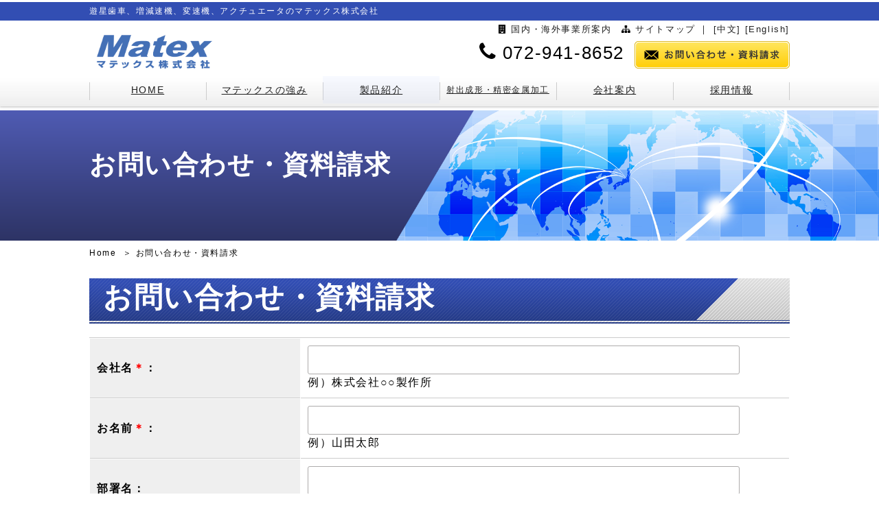

--- FILE ---
content_type: text/html
request_url: https://www.matex-japan.com/ask.php
body_size: 20447
content:
<!DOCTYPE html>
<html lang="ja"><!-- InstanceBegin template="/Templates/matex.dwt" codeOutsideHTMLIsLocked="false" -->
<head>
<meta charset="utf-8">
<meta http-equiv="X-UA-Compatible" content="IE=edge">
<!--<meta name="format-detection" content="telephone=no">-->
<meta name="viewport" content="width=device-width, initial-scale=1.0">
<meta name="googlebot" content="index,follow">

<!-- Google Tag Manager -->
<script>(function(w,d,s,l,i){w[l]=w[l]||[];w[l].push({'gtm.start':
new Date().getTime(),event:'gtm.js'});var f=d.getElementsByTagName(s)[0],
j=d.createElement(s),dl=l!='dataLayer'?'&l='+l:'';j.async=true;j.src=
'https://www.googletagmanager.com/gtm.js?id='+i+dl;f.parentNode.insertBefore(j,f);
})(window,document,'script','dataLayer','GTM-MPGZTVC2');</script>
<!-- End Google Tag Manager -->

<!-- Google tag (gtag.js) -->
<script async src="https://www.googletagmanager.com/gtag/js?id=G-7H0WSPER40"></script>
<script>
  window.dataLayer = window.dataLayer || [];
  function gtag(){dataLayer.push(arguments);}
  gtag('js', new Date());

  gtag('config', 'G-7H0WSPER40');
</script>

<!-- common css -->
<link href="https://netdna.bootstrapcdn.com/font-awesome/4.7.0/css/font-awesome.min.css" rel="stylesheet">
<link rel="stylesheet" href="css/animate.css">
<link rel="stylesheet" href="js/textillate/assets/animate.css">
<link rel="stylesheet" href="js/vegas/vegas.min.css">
<link rel="stylesheet" href="css/style.css">

<!-- common javascript -->
<script type="text/javascript" src="https://code.jquery.com/jquery-3.2.1.min.js"></script>
<script type="text/javascript" src="https://code.jquery.com/jquery-migrate-3.0.0.min.js"></script>
<script type="text/javascript" src="js/jquery.url.js"></script>
<script type="text/javascript" src="js/jquery.matchHeight-min.js"></script>
<!--<script type="text/javascript" src="js/scrolltopcontrol.js" charset="utf-8"></script>-->
<script type="text/javascript" src="js/current.js" charset="utf-8"></script>
<script type="text/javascript" src="js/vegas/vegas.js"></script>
<script type="text/javascript" src="js/common.js"></script>
<!-- InstanceBeginEditable name="doctitle" -->
<title>資料請求　お問い合わせ | マテックス株式会社</title>
<!-- InstanceEndEditable -->
<!-- InstanceBeginEditable name="EditRegion6" -->
<meta name="Description" content="マテックス遊星歯車に関するお問い合わせ、資料請求はこちらから可能です。">
<meta name="Keywords" content="設計相談,見積依頼、資料請求, info, マテックス">
<!-- InstanceEndEditable -->
<meta content="株式会社マテックス" name="Author">

<!-- The Open Graph protocol -->
<meta property="og:site_name" content="">
<meta property="og:title" content="">
<meta property="og:description" content="">
<meta property="og:url" content="">
<meta property="og:image" content="">
<meta property="og:type" content="article">

<!--[if lt IE 9]>
<script src="http://html5shiv.googlecode.com/svn/trunk/html5.js"></script>
<script src="http://css3-mediaqueries-js.googlecode.com/svn/trunk/css3-mediaqueries.js"></script>
<![endif]-->

<!--
<script type="text/javascript" src="js/jquery.easing.1.3.js" charset="utf-8"></script>
-->

<script src="js/zoomsl-3.0.min.js" type="text/javascript"></script>
<script>
var evtLoad2 = function () { // ロード完了時に実行
};
</script>
<!-- InstanceBeginEditable name="head" -->


<!-- InstanceEndEditable -->
</head>

<body>

<!-- Google Tag Manager (noscript) -->
<noscript><iframe src="https://www.googletagmanager.com/ns.html?id=GTM-MPGZTVC2"
height="0" width="0" style="display:none;visibility:hidden"></iframe></noscript>
<!-- End Google Tag Manager (noscript) -->

<div class="header_bar">
<p>遊星歯車、増減速機、変速機、アクチュエータのマテックス株式会社</p>
</div>
<header>
<div id="top-head2">
<div class="hedermain cf">
<div id="sitetitle"><a href="index.html"><img src="img/common/logo.png" width="331" height="108" alt="マテックス株式会社"></a></div>
<!-- sitetitle end -->
<div id="header_sub01"><i class="fa fa-building" aria-hidden="true"></i> <a href="company/office.html">国内・海外事業所案内</a>　<i class="fa fa-sitemap" aria-hidden="true"></i> <a href="sitemap.html">サイトマップ</a> ｜ <a href="http://www.wx-matex.com/">[中文]</a> <a href="https://www.matex-japan.com/e/index.html">[English]</a></div>

<div id="header_sub02">
<ul><!--
--><li class="tel"><i class="fa fa-phone" aria-hidden="true"></i> 072-941-8652</li><!--
--><li class="h_btn tel_sp"><a href="tel:072-941-8652"><i class="fa fa-phone" aria-hidden="true"></i></a></li><!--
--><li class="mail"><a href="ask.php"><img src="img/common/h_ask_bt_o.png" width="226" height="40" alt="お問合わせ"></a></li><!--
--><li class="h_btn mail_sp"><a href="ask.php"><i class="fa fa-envelope-o" aria-hidden="true"></i></a></li><!--
--><li class="h_btn sp_navi"><a href="#"><i class="fa fa-bars" aria-hidden="true"></i></a></li><!--
--></ul>
</div>
<!-- header_sub02 end --> 
</div>
</div>
<nav id="hgnav">
<ul class="menu">
<div class="sp_show gn"><a href="http://www.wx-matex.com/">[中文]</a> <a href="https://www.matex-japan.com/e/index.html">[English]</a></div>
<li class="menu_none"><a href="index.html">HOME</a></li>
<li class="menu_multi"> <a href="#">マテックスの強み</a>
<ul class="menu_second-level">
<!-- 第一階層 -->
<li><a href="reason/reason_development.html">各種駆動装置の開発/量産</a></li>
<li><a href="reason/reason_foreign.html">国内外の生産能力</a></li>
<li><a href="reason/reason_qc.html">品質保証体制</a></li>
</ul>
</li>
<li class="menu_multi"> <a href="#">製品紹介</a>
<ul class="menu_second-level">
<li><a href="products/newproduct.html">新規開発製品</a></li>
<li><a href="#" class="init-right">遊星減速機・変速機</a>
<ul class="menu_third-level">
<!-- 第二階層 -->
<li><a href="products/gear_feature.html">遊星減速機・変速機</a></li>
<li><a href="products/gear_proposedcase.html">提案事例＆お客様の声</a></li>
<li><a href="products/gear_example.html">用途例</a></li>
<li><a href="products/gear_designexample.html">設計例</a></li>
<li><a href="products/gear_purpose.html">用途別製品事例</a></li>
<li><a href="products/gear_custom.html">カスタム品</a></li>
<li><a href="products/gear_transmission.html">変速機</a></li>
<li><a href="products/gear_highprecision.html" class="txt12">サーボモータ用遊星歯車減速機</a></li>
<li><a href="products/gear_document.html">取扱説明書・補足資料</a></li>
<li><a href="products/gear_faq.html">よくある質問</a></li>
<li><a href="products/gear_catalog.html">電子カタログ</a></li>
<li><a href="catalog_n/index.php">遊星減速機選定</a></li>
<li><a href="ask.php">資料請求</a></li>
</ul>
</li>
<li><a href="#" class="init-right">電動アクチュエータ</a>
<ul class="menu_third-level">
<!-- 第二階層 -->
<li><a href="products/actuator_development.html">電動アクチュエータ</a></li>
<li><a href="products/actuator_proposedcase.html">提案事例＆お客様の声</a></li>
<li><a href="products/actuator_faq.html">よくある質問</a></li>
</ul>
</li>
<li><a href="products/clamp.html" class="init-right">イージークランプ</a>
<ul class="menu_third-level">
<!-- 第二階層 -->
<li><a href="products/clamp.html#01">特長</a></li>
<li><a href="products/clamp.html#02">外観寸法図</a></li>
<li><a href="products/clamp.html#03">使用例</a></li>
<li><a href="pdf/clamp/estimate_clamp.pdf" target="_blank">見積依頼書</a></li>
</ul>
</li>
<li><a href="products/airdamper.html">エアダンパー</a></li>
</ul>
</li>
<li class="menu_multi"> <a href="#" class="txt12">射出成形・精密金属加工</a>
<ul class="menu_second-level">
<!-- 第一階層 -->
<li> <a href="#" class="init-right">射出成形</a>
<ul class="menu_third-level">
<!-- 第二階層 -->
<li><a href="processing/injectionmolding.html">射出成形部品</a></li>
<li><a href="processing/kanagata.html">金型製作</a></li>
<li><a href="processing/assembly.html">アッセンブリ―</a></li>
</ul>
</li>
<li> <a href="#" class="init-right">精密金属加工</a>
<ul class="menu_third-level">
<!-- 第二階層 -->
<li><a href="processing/metal.html">精密金属加工</a></li>
<li><a href="processing/metal.html#cho">その他取扱製品</a></li>
</ul>
</li>
</ul>
</li>
<li class="menu_multi"> <a href="#">会社案内</a>
<ul class="menu_second-level">
<li><a href="company/greeting.html">社長あいさつ</a></li>
<li><a href="company/company.html">会社概要</a></li>
<li><a href="company/news.html">新着情報・展示会情報</a></li>
<li><a href="company/office.html">事業所案内</a></li>
<li><a href="company/qc.html">品質・環境方針</a></li>
<li><a href="company/labor.html">倫理目標・労務目標</a></li>
<li><a href="company/privacy.html">プライバシーポリシー</a></li>
</ul>
</li>
<li class="menu_single"> <a href="#">採用情報</a>
<ul class="menu_second-level">
<li><a href="recruitment/greeting.html">社長メッセージ</a></li>
<li><a href="recruitment/greeting.html#gai">新卒募集要項</a></li>
<li><a href="recruitment/senior.html">先輩社員の声・仕事紹介</a></li>
<li><a href="recruitment/internship.html">インターンシップ</a></li>
</ul>
</li>
</ul>
</nav>
</header>
<!-- header end -->

<main>
<div class="top-pglobal"></div>
<div class="bodyhai">
<!-- InstanceBeginEditable name="EditRegion3" -->
<div class="mi_bk_com">
<div id="container_top_head">
<h1 class="animated fadeInLeft">お問い合わせ・資料請求</h1>
</div>
</div>
<!-- InstanceEndEditable -->
<div id="container">
<div id="container_main">
<div id="pankuzu">
<ul>
<li><a href="index.html">Home</a></li>
<!-- InstanceBeginEditable name="EditRegion4" -->
<li>お問い合わせ・資料請求</li>
<!-- InstanceEndEditable -->
</ul>
</div>
<!-- InstanceBeginEditable name="EditRegion5" -->
<section>
<h2 class="m20-t m20-b">お問い合わせ・資料請求</h2>
<div class="col12">


<form id="form" name="form" method="post"enctype="multipart/form-data" action="https://www.matex-japan.com/fmmc_t/sformmail.php">
<table width="100%" border="0" cellpadding="0" cellspacing="0" class="type02 spCol1">
<tr>
<th>会社名<font color="#FF0000">＊</font>：</th>
<td width="76%"><div align="left">
<input name="company_s" type="text" id="company_s" size="20" />
<span class="honmon_10_120">例）株式会社○○製作所</span></div></td>
</tr>
<tr>
<th>お名前<font color="#FF0000">＊</font>：</th>
<td><div align="left">
<input name="name_s" type="text" id="name_s" size="20" />
<span class="honmon_10_120">例）山田太郎</span></div></td>
</tr>
<tr>
<th>部署名：</th>
<td><div align="left">
<input name="busyo" type="text" id="busyo" size="20" />
<span class="honmon_10_120">例）製造部</span></div></td>
</tr>
<tr>
<th>電話番号<font color="#FF0000">＊</font>：</th>
<td><div align="left">
<input name="tel_s" type="text" id="tel_s" size="20" />
<span class="honmon_10_120">例）03-1111-2222</span></div></td>
</tr>
<tr>
<th>FAX：</th>
<td><div align="left">
<input name="fax" type="text" id="fax" size="20" />
<span class="honmon_10_120">例）03-3333-4444</span></div></td>
</tr>
<tr>
<th>住所：</th>
<td><div align="left">
<input name="add" type="text" id="add" size="20" />
<span class="honmon_10_120">例）大阪府八尾市水越12345</span></div></td>
</tr>
<tr>
<th>メール<font color="#FF0000">＊</font>：</th>
<td><div align="left">
<input name="email_s" type="text" id="email_s" size="20" />
<span class="honmon_10_120">例）info@sample.co.jp</span></div></td>
</tr>
<tr>
<th>お問い合わせ項目<font color="#FF0000">＊</font>：
</th>
<td>
<input type="hidden" name="chk_s" id="checkbox0" value="" />
						<input type="checkbox" name="chk_s[]" id="chk_s1a" value="開発設計相談・依頼">
開発設計相談・依頼
<br>
<input type="checkbox" name="chk_s[]" id="chk_s1b" value="価格問い合わせ・見積依頼"> 
価格問い合わせ・見積依頼
						<br>
<input type="checkbox" name="chk_s[]" id="chk_s1c" value="カタログ請求（会社パンフレット）">
カタログ請求（会社パンフレット）
<br>
<input type="checkbox" name="chk_s[]" id="chk_s1d" value="カタログ請求（遊星歯車減速機・増速機）">
カタログ請求（遊星歯車減速機・増速機）
<br>
<input type="checkbox" name="chk_s[]" id="chk_s1e" value="カタログ請求（イージークランプ）">
カタログ請求（イージークランプ）
<br>
<input type="checkbox" name="chk_s[]" id="chk_s1f" value="情報収集">
情報収集
<br>
<input type="checkbox" name="chk_s[]" id="chk_s1g" value="その他">
その他
						
					
</td>
</tr>
<tr>
<th>お問い合わせ内容<font color="#FF0000">＊</font>：</th>
<td><div align="left">
<textarea name="mes_s" id="mes_s" style="width:300px; height:120px; font-size:12px"></textarea>
</div></td>
</tr>
<tr>
<td colspan="2" class="Submit"><p align="center" class="honmon12_135"><font color="red">* は入力必須項目です。</font></p>
<div align="center">
<input type="hidden" name="mailToNum" id="mailToNum" value="3" />
<input type="hidden" name="mode" id="mode" value="CONFIRM" />
<input type="submit" value="確 認" class="fbtnb" />
　
<input type="reset" value="リセット"  class="fbtn"/>
</div></td>
</tr>
</table>
</form>



</div>

</section>



<!-- InstanceEndEditable --> </div>
<!-- / #container_sub --> 
</div>
<!-- /container--> 
</div>
<!-- / .bodyhai --> 
</main>
<footer>

<div class="ctf01">
<div id="footer1" class="p20-t">
			<div class="col4">
				<p class="wh p0-b">マテックス株式会社</p>
				<p class="wh p10-b txt12">〒581-0856 大阪府八尾市水越1丁目125番地</p>
				<img src="../img/common/banner_iso.png" width=50% alt=""/> </div>
<div class="col8r">
<div id="f_contact_pc" class="pc_show">
<h3 class="wh">お問合わせ</h3>
<p class="wh">技術的なご相談、お見積りなどお気軽にお問合わせください。</p>
<div class="contact wh">
<div class="tel">
<dl>
<dt>受付時間 平日9:00～17:00</dt>
<dd class="no">072-941-8652</dd>
</dl>
</div>
<div class="mail">
<dl>
<dd><a href="ask.php" class="contact_mail"><img src="img/common/h_ask_bt_o.png" width="226" height="40" alt="お問合わせ"></a></dd>
</dl>
</div>
</div><!-- END .contact.wh -->
</div><!-- END #f_contact_pc -->

<div id="f_contact_sp" class="mob_show">
<h3>お問合わせ</h3>
<p class="text">技術的なご相談、お見積りなどお気軽にお問合わせください。</p>
<div class="contact">
<div class="tel">
<span class="sptel"><a href="tel:072-941-8652"><img src="img/common/f_contact_tel_sp.png" alt="お電話でお問い合わせ"></a></span>
</div>
<div class="mail">
<a href="ask.php"><img src="img/common/f_contact_mail_sp.png" alt="メールでお問い合わせ"></a>
</div>
</div><!-- END .contact -->
</div><!-- END #f_contact_sp -->
<div class="cf p20-t">
<a href="https://www.nc-net.or.jp/company/73819/" target="_blank"><img src="img/common/emipro.png" width="120" height="70" alt=""/></a><a href="https://premium.ipros.jp/matex/product/category/13447/?l=15&p=2" target="_blank" class="m10-l"><img src="img/common/ipros-document.jpg" width="128" height="60" alt=""/></a>
</div>
</div><!-- END div .col8r -->

</div>
<!-- footer1 end --> 
</div>
<!-- / .ctf01 -->

<div class="ctf02">
<div id="footer2" class="p20-t">
<ul class="f_menu pc_col4">
<li><a href="#" class="link_none">製品紹介</a>
<ul>
<li><a href="products/newproduct.html">新規開発製品</a></li>
<li class="nolink"><a href="products/gear_feature.html">遊星歯車減速機/増速機/変速機</a>
<ul>
<!-- 第二階層 -->
<li><a href="products/gear_proposedcase.html">提案事例＆お客様の声</a></li>
<li><a href="products/gear_example.html">用途例</a></li>
<li><a href="products/gear_designexample.html">設計例</a></li>
<li><a href="products/gear_purpose.html">用途別製品事例</a></li>
<li><a href="products/gear_custom.html">カスタム品</a></li>
<li><a href="products/gear_transmission.html">変速機</a></li>
<li><a href="products/gear_highprecision.html">サーボモータ用遊星歯車<br>
　　減速機
</a></li>
<li><a href="products/gear_document.html">取扱説明書・補足資料</a></li>
<li><a href="products/gear_faq.html">よくある質問</a></li>
<li><a href="products/gear_catalog.html">電子カタログ</a></li>
<li><a href="catalog_n/index.php">遊星減速機選定</a></li>
<li><a href="ask.php">資料請求</a></li>
</ul>
</li>
<li class="floatleft"><a href="products/actuator_development.html">電動アクチュエータ</a>
<ul>
<li><a href="products/actuator_proposedcase.html">提案事例＆お客様の声</a></li>
<li><a href="products/actuator_faq.html">よくある質問</a></li>
</ul>
</li>
<li class="floatleft"><a href="products/clamp.html">イージークランプ</a>
<ul>
<li><a href="products/clamp.html#01">特長</a></li>
<li><a href="products/clamp.html#02">外観寸法図</a></li>
<li><a href="products/clamp.html#03">使用例</a></li>
</ul>
</li>
<li><a href="products/airdamper.html">エアダンパー</a></li>
</ul>
</li>

<li><a href="#" class="link_none">マテックスの強み</a>
<ul class="level-3nd-label">
<li><a href="reason/reason_development.html">各種駆動装置の開発/量産</a></li>
<li><a href="reason/reason_foreign.html">国内外の生産能力</a></li>
<li><a href="reason/reason_qc.html">品質保証体制</a></li>
</ul>
</li>
<li><a href="#" class="link_none">射出成形・精密金属加工</a>
<ul>
<li><a href="#" class="link_none">射出成形</a>
<ul>
<li><a href="processing/injectionmolding.html">射出成形部品</a></li>
<li><a href="processing/kanagata.html">金型製作</a></li>
<li><a href="processing/assembly.html">アッセンブリ―</a></li>
</ul>
</li>
<li><a href="#" class="link_none">精密金属加工</a>
<ul>
<li><a href="processing/metal.html">精密金属加工</a></li>
<li><a href="processing/metal.html#cho">その他取扱製品</a></li>
</ul>
</li>
</ul>
</li>
<li><a href="#" class="link_none">会社案内</a>
<ul class="level-3nd-label">
<li><a href="company/greeting.html">社長あいさつ</a></li>
<li><a href="company/company.html">会社概要</a></li>
<li><a href="company/news.html">新着情報・展示会情報</a></li>
<li><a href="company/office.html">事業所案内</a></li>
<li><a href="company/qc.html">品質・環境方針</a></li>
<li><a href="company/labor.html">倫理目標・労務目標</a></li>
<li><a href="company/privacy.html">プライバシーポリシー</a></li>
</ul>
</li>
<li><a href="#" class="link_none">採用情報</a>
<ul class="level-3nd-label">
<li><a href="recruitment/greeting.html">社長メッセージ</a></li>
<li><a href="recruitment/greeting.html#gai">新卒募集要項</a></li>
<li><a href="recruitment/senior.html">先輩社員の声・仕事紹介</a></li>
<li><a href="recruitment/internship.html">インターンシップ</a></li>
</ul>
</li>
<li class="level-2nd-label"><a href="ask.php">お問合わせ・資料請求</a></li>
</ul>
</div>
<!-- / #footer2 --> 
</div>
<!-- / .ctf02 -->


<div class="copyright" align="center">
<p><img src="img/common/copy.png" width="364" height="14" border="0"></p>
</div>
</footer>
<!-- / #footer --> 

<!-- fixed -->
<div class="fixed_pagetop" style="display: none;"><a href="#"><img src="img/common/pagetop.png" style="width:95px; height:95px"></a></div>

<!--NC--> 
<script>
const _client_id = 73819;
const _conv = 0;
const _version = '3.0';
const current = document.currentScript;
const script = document.createElement('script');
script.src = 'https://beacon.nc-net.or.jp/beacon.min.js';
document.body.appendChild(script);
</script>

<!--/NC-->

</body>
<!-- InstanceEnd --></html>

--- FILE ---
content_type: text/css
request_url: https://www.matex-japan.com/css/style.css
body_size: 124742
content:
@charset "utf-8";
/*---------------
.ua-chrome
.ua-firefox
.ua-ie-8
.ua-ie-7
.ua-ie-6

tag---------------*/

/*変更02↓ を追加*/

/* リセット ----------------------------------------- */
html, body, div, span, applet, object, iframe, h1, h2, h3, h4, h5, h6, p, blockquote, pre, a, abbr, acronym, address, big, cite, code, del, dfn, em, b, font, img, ins, kbd, q, s, samp, small, strike, strong, tt, var, dl, dt, dd, ol, ul, li, fieldset, form, legend, table, caption, tbody, tfoot, thead, tr, th, td {
	margin: 0;
	padding: 0;
	border: 0;/*vertical-align: baseline;*/
}
/*---------------tag---------------*/
* {
	margin: 0;
	padding: 0;
}

@media screen and (min-width: 1200px) {
}
@media screen and (max-width: 1199px) {
}
@media screen and (min-width: 1020px) {
}
@media screen and (max-width: 1019px) {
}
@media screen and (max-width: 767px) {
}
@media screen and (max-width: 479px) {
}

@media print {
	body {zoom: 75%;}
}

img {
	border: none;
}
a {
	/*text-decoration:none;*/
}
a:hover {
	text-decoration: underline;
}

ol,ul {
	list-style:none;
}



/* サイト別基本設定 ------------------------------------- */
html {
	cursor: auto;
	font-size: 62.5%;
}

body {
	min-width: 320px;
	margin: 0 0 0 0;
	padding: 0 0 0 0;
	/*
	background-position: center top;
	background-image: url(../img/common/haikei_body.jpg);
	background-repeat: repeat-x;
	*/
	/*
	*/
	font-size: 1.6rem;
	font-family: 'ヒラギノ角ゴ Pro W3', 'Hiragino Kaku Gothic Pro', 'メイリオ', Meiryo, 'ＭＳ Ｐゴシック', sans-serif;
	font-weight: lighter;
	letter-spacing: 0.1em;
}
a {
	color: #212121;
}

/* タイトルタグ - h2 */
h2 {
	font-family: "游明朝", YuMincho, "ヒラギノ明朝 ProN W3", "Hiragino Mincho ProN", "HG明朝E", "ＭＳ Ｐ明朝", "ＭＳ 明朝", serif;
	/*変更↓*/
	font-size: 260%;
	padding-bottom: 10px;
	padding-left: 20px;
	margin-bottom: 20px;
	background-image: url(../img/common/h2_haikei.png);
	background-repeat: no-repeat;
	background-position: right bottom;
	color:#FFFFFF;
	}
h2.bgline {
	position: relative;
	text-align: left;
}
h2 span.bgline {
	position: relative;
	padding: 0 1em 0 0;
	display: inline-block;
	background-color: #fff;
}
h2.bgline:before {
	position: absolute;
	top: 50%;
	content: '';
	display: block;
	width: 98%;
	height: 1px;
	background: #1DADE2;
	background: -webkit-linear-gradient(-45deg, transparent, #1DADE2 10%, #1DADE2 90%, transparent);
	background: linear-gradient(-45deg, transparent, #1DADE2 10%, #1DADE2 90%, transparent);
}
h2.bgnone {
	background-image: none;
}
h2:first-child {
	margin-top: 30px;
}

h2.toph2 {
	padding-left: 0px;
	color:#000000;
	padding-top: 0px;
	margin-bottom: 0px;
	background-image: none;
	text-align:center;
	}
/* タイトルタグ - h3 */
/*変更↓*/

h3 {
	border-bottom: solid 1px #CCCCCC;
	position: relative;
	font-weight:normal;
	font-size:190%;
	margin-bottom:10px;
}
h3:after {
	position: absolute;
	content: " ";
	display: block;
	border-bottom: solid 1px #CCCCCC;
	bottom: -1px;
	width: 20%;
}
h3.h3center {
	display: flex;
	align-items: center;
	text-align: center;
	justify-content: center;
	margin-bottom: 20px;
}
h3.h3center:before, h3.h3center:after {
	background: #CCC;
	content: "";
	flex-grow: 1;
	height: 1px;
	min-width: 20px;
	display: inline-block;
	vertical-align: middle;
}
h3.h3center:before {
	margin-right: 20px;
}
h3.h3center:after {
	margin-left: 20px;
}

/* p */
p {
	padding-bottom: 20px;
	text-indent: 0px;
	line-height: 180%;
}

/* hr */
hr {
	line-height: 1em;
	position: relative;
	outline: 0;
	border: 0;
	text-align: center;
	height: 1.5em;
	opacity: .5;
}
hr:before {
	content: '';
	background: -webkit-linear-gradient(left, transparent, #818078, transparent);
	background: linear-gradient(to right, transparent, #818078, transparent);
	position: absolute;
	left: 0;
	top: 50%;
	width: 100%;
	height: 1px;
}
hr:after {
	content: attr(data-content);
	position: relative;
	display: inline-block;
	padding: 0 .5em;
	line-height: 1.5em;
	color: #818078;
	background-color: #fcfcfa;
}

strong {
	color: #324EB3;
	font-weight: normal;
}
em {
	color: #EF191C;
}
section:last-child {
	padding-bottom: 50px;
}


@media screen and (min-width: 1200px) {
}
@media screen and (max-width: 1199px) {
}
@media screen and (min-width: 1020px) {
}
@media screen and (max-width: 1019px) {
	article,aside,canvas,details,figcaption,figure,footer,header,menu,nav,section,summary,main {display:block; margin:0; padding:0; }
	body,div,dl,dt,dd,ul,ol,li,h1,h2,h3,h4,h5,h6,pre,code,form,fieldset,legend,input,button,textarea,select,p,blockquote,table,caption,th,td,article,aside,canvas,details,figcaption,figure,footer,header,menu,nav,section,summary,a {
		-moz-box-sizing:border-box;
		-webkit-box-sizing:border-box;
		box-sizing:border-box;
	}
	body {
		font-size: 1.4rem;
	}
	h2 {
		padding-top: 8px;
		line-height: 1.3;
	}
	img {
		max-width: 100%;
		height: auto;
	}
	p {
		line-height: 1.5;
	}
	section:last-child {
		padding-bottom: 20px;
	}
}
@media screen and (max-width: 767px) {
	body {
		font-size: 1.4rem;
		background-image: none;
	}
	h2 {
		padding-top: 5px;
		padding-left: 5px;
		padding-right: 5px;
		font-size: 2.4rem;
		background-size: cover;
	}
	h3 {
		font-size: 1.8rem;
	}
	h4 {
		font-size: 1.7rem;
	}
	h5 {
		font-size: 1.6rem;
	}
}
@media screen and (max-width: 479px) {
}





/* レイアウト
ブレイクポイント
 1200px-
-1199px
 1020px-
-1019px
-767px
-479px

@media screen and (min-width: 1200px) {
}
@media screen and (max-width: 1199px) {
}
@media screen and (min-width: 1020px) {
}
@media screen and (max-width: 1019px) {
}
@media screen and (max-width: 767px) {
}
@media screen and (max-width: 479px) {
}

*/


/* ヘッダーエリア ----------------------------------------- */

/* ヘッダーエリア - .header_bar */
.header_bar {
	width: 100%;
	margin: 3px auto 0 auto;
	padding: 3px;
	background-color: #324EB3;
	box-sizing: border-box;
}
.header_bar h1 {
	width: 1020px;
	margin: 0 auto 0 auto;
	padding: 0 0 0 0;
	font-size: 1.2rem;
	font-weight: normal;
	color: #FFFFFF;
}
.header_bar p {
	width: 1020px;
	margin: 0 auto 0 auto;
	padding: 0 0 0 0;
	font-size: 1.2rem;
	font-weight: normal;
	color: #FFFFFF;
}
@media screen and (min-width: 1200px) {
}
@media screen and (max-width: 1199px) {
}
@media screen and (min-width: 1020px) {
}
@media screen and (max-width: 1019px) {
	.header_bar {
		display: none;
	}
	.header_bar h1 {
		width: 100%;
		margin: 0 0 0 0;
		padding: 0 0 0 0;
	}
}
@media screen and (max-width: 767px) {
	
	#topics3 iframe {
		max-width: 100%;
	}
}
@media screen and (max-width: 479px) {
}


/* ヘッダーエリア - header */
header {
	box-shadow: 0px 2px 2px rgba(204, 204, 204, 0.79);
	margin-bottom:6px;
	background:url(../img/common/haikei_body.jpg) repeat-x bottom;}
#top-head,
#top-head2 {
	position: relative;
	width: 1020px;
	margin: 0 auto;
	z-index: 3;
}
#top-head:after,
#top-head2:after {
	content: "";
	display: block;
	height: 1px;
	background: #fff;
	width: 1020px;/*margin: 10px auto 0;*/
}
#top-head a, #top-head,
#top-head2 a, #top-head2 {
	text-decoration: none;
}
#top-head .inner {
	position: relative;
}
#top-head .logo {
	float: left;
}
#top-head .logo:after {
	content: "";
	display: block;
	clear: both;
}
#top-head .logo h1 {
	font-size: 14px;
	margin-top: 10px;
}
#sitetitle {
	position: absolute;
	top: 20px;
	left: 10px;
}
#sitetitle img {
	width: 170px;
	height: 51px;
	padding-bottom: 0px;
	margin-bottom: 0px;
}
@media all and (-ms-high-contrast:none) {
	*::-ms-backdrop,  #sitetitle h1 {
	 margin-bottom: 10px;
	} /* IE11 */
}
#sitetitle p {
	font-size: 12px;
	font-style: normal;
	padding-left: 3px;
	padding-top: 0px;
	margin-bottom: 7px;
	padding-bottom: 0px;
}
#header_sub01 {
	float: right;
	text-align: right;
	clear:both;
	font-size:80%;
	padding-top: 5px;
	padding-bottom: 3px;
}
#header_sub02 {
	width: auto;
	float: right;
	clear:both;
	text-align: right;
	padding-left: 0px;
	padding-bottom: 0px;
	padding-top: 5px;
}
#header_sub02 ul {
	margin: 0;
	padding: 0;
}
#header_sub02 ul li {
	display: inline-block;
	margin: 0;
	padding: 0;
	/*background-color: #ffb107;*/
	vertical-align: top;
}
#header_sub02 ul li.tel i {
	font-size: 3.0rem;
}
#header_sub02 ul li.tel {
	margin: 0;
	padding: 0;
	background: none;
	font-size: 2.6rem;
	text-align: left;
	text-indent: 0;
}
#header_sub02 ul li.tel .time {
	display: inline-block;
	margin: 0;
	padding: 0 0 0 1em;
	background: none;
	font-size: 1.0rem;
	text-align: left;
	text-indent: 0;
	line-height: 1.3;
}
#header_sub02 ul li.tel .week {
	font-size: 1.2rem;
}
#header_sub02 ul li.tel_sp {
	display: none;
}
#header_sub02 ul li.mail_sp {
	display: none;
}
#header_sub02 ul li.sp_navi {
	display: none;
}
#header_sub02 img {
	padding-left: 15px;
	padding-right: 0px;
}
@media screen and (min-width: 1200px) {
}
@media screen and (max-width: 1199px) {
}
@media screen and (min-width: 1020px) {
}
@media screen and (max-width: 1019px) {
	header {
		position: relative;
		width: 100%;
		margin: 0 0 0 0;
		/*
		padding: 0 calc(10 / 1020 * 100%) 0;
		padding: 0 10px 0;
		*/
		padding: 0 0 0;
		z-index: 20;
	}
	#top-head {
		position: relative;
		position: fixed;
		width: 100%;
		margin: 0 0 0 0;
		padding: 0 10px 0;
		background-color: #fff;
		box-shadow: 0px 2px 2px rgba(204, 204, 204, 0.79);
		z-index: 3;
	}
	#top-head:after {
		content: "";
		display: block;
		height: 1px;
		background: #fff;
		width: 100%;
	}
	#top-head2 {
		position: relative;
		position: fixed;
		width: 100%;
		margin: 0 0 0 0;
		padding: 0 10px 0;
		background-color: rgba(255, 255, 255, 0.85);
		box-shadow: 0px 2px 2px rgba(204, 204, 204, 0.79);
		z-index: 3;
	}
	#top-head2:after {
		content: "";
		display: block;
		height: 1px;
		background: #fff;
		width: 100%;
	}
	#sitetitle {
		padding: 0 0 0 0;
	}
	#top-head2 #sitetitle {
		padding: 0 105px 0 65px;
		text-align: center;
	}
	#sitetitle img,
	#top-head2 #sitetitle img {
		width: calc(150 / 420 * 100vw); /* ロゴ画像サイズ（幅） */
		max-width: 120px; /* ロゴ画像サイズ（幅） */
		height: auto;
		/*margin: 0 180px 0 85px;*/
		padding-bottom: 0px;
	}
	#top-head2 #sitetitle {
		width: auto;
		top: 13px;
		left: 0;
		right: 0;
		text-align: center;
		z-index: 4;
	}
	#header_sub01 {
		display: none;
	}
	#header_sub02 {
		padding: 10px 0 10px 0;
	}
	#top-head2 #header_sub02 {
		position: relative;
		width: 100%;
		padding: 10px 0 10px 0;
		z-index: 5;
	}
	#header_sub02 ul li.mail {
		display: none;
	}
	#header_sub02 ul {
	}
	#header_sub02 ul li {
		margin: 0 0 0 10px;
		border: none;
	}
	#header_sub02 ul li.tel {
		line-height: 1.0;
	}
	#header_sub02 ul li.h_btn a {
		display: block;
		width: 40px;
		height: 40px;
		padding: 2px;
		/* ボタンのボーダー */
		border: 2px solid #324EB3;
		border-radius: 5px;
		color: #fff;
		font-size: 2.0rem;
		background-color: #fff;
		transition: opacity .25s ease;
	}
	#header_sub02 ul li.h_btn a i {
		display: block;
		width: 100%;
		height: 100%;
		padding: 3px;
		border-radius: 2px;
		color: #fff;
		font-size: 2.4rem;
		text-align: center;
		line-height: 27px;
		/* ボタンの背景色 */
		background-color: #324EB3;
		box-sizing: border-box;
	}
	#header_sub02 ul li.h_btn.sp_close a {
		border: 2px solid #fff;
	}
	#header_sub02 ul li.h_btn.sp_close a i {
		/* 閉じるボタンの文字色 */
		color: #324EB3;
		background-color: #fff;
		font-size: 150%;
	}
	#header_sub02 ul li.tel_sp {
		display: none;
	}
	#header_sub02 ul li.mail_sp {
		display: inline-block;
	}
	#header_sub02 ul li.mail_sp a {
	}
	#header_sub02 ul li.mail_sp a i {
		line-height: 25px;
	}
	#header_sub02 ul li.sp_navi {
		display: inline-block;
	}
	#header_sub02 ul li.sp_navi a {
	}
	#header_sub02 ul li.sp_navi a i {
	}
	#top-head2 #header_sub02 {
		z-index: 5;
	}
	#top-head2 #header_sub02 ul li.sp_navi {
		position: absolute;
		top: 10px;
		left: 0;
		display: inline-block;
	}
	#top-head2 #header_sub02 ul li.sp_navi a {
	}
	#top-head2 #header_sub02 ul li.sp_navi a i {
	}
	#top-head2 #header_sub02 ul li {
		margin: 0 0 0 5px;
	}
	#top-head2 #header_sub02 ul li.tel {
		display: none;
	}
	#top-head2 #header_sub02 ul li.tel_sp {
		display: inline-block;
	}
}
@media screen and (max-width: 767px) {
	#header_sub02 ul li {
		margin: 0 0 0 5px;
	}
	#header_sub02 ul li.tel {
		display: none;
	}
	#header_sub02 ul li.tel_sp {
		display: inline-block;
	}
.sp_show.gn {
	margin:10px;
	}
.sp_show.gn a {
	color:#ffffff;
	}
}
@media screen and (max-width: 479px) {
}




/* グローバルナビゲーション */
#hgnav {
	display: block;
	clear: both;
	border-top-style: none;
	margin-left: auto;
	margin-right: auto;
}
.pointer {
	cursor: pointer
}
.dropmenu {
	list-style: none;
	z-index: 100;
}
.fullnav ul {
	padding-left: 0px;
}
.dropmenu:after {
	clear: both;
}
.dropmenu li {
	position: relative;
	float: left;
	margin: 0;
	padding: 0;
	text-align: center;
}
.dropmenu li a {
	display: block;
	margin: 0;
	color: #fff;
	font-size: 14px;
	line-height: 1;
	text-decoration: none;
}
.dropmenu li ul.drop {
	list-style: none;
	position: absolute;
	z-index: 9999;
	top: 100%;
	left: 0;
	margin: 0;
	padding: 0;
}
.dropmenu li ul.drop li {
	width: 100%;
}
.dropmenu li ul.drop li a {
	padding: 13px 15px;
	border-bottom: 1px solid #fff;
	background: #AAAAAA;
	text-align: left;
	font-size: 12px;
	color: #fff;
	width: 200px;
	position: static;
	z-index: 10;
	clear: both;
}
.dropmenu li ul.drop li a:hover {
	background: #35379B;
}
.dropmenu li ul.drop li a.active {
	background: #35379B;
}
.fade-in2 li ul {
	opacity: 0;
	top: 50%;
	visibility: hidden;
	transition: .5s;
}
.fade-in2 li:hover ul {
	top: 100%;
	visibility: visible;
	opacity: 1;
	city: 1;
}

header.sh {
	width: 100%;
	color: #fff;
	background-image: url(../img/common/snavi/snavi_bg.png);
	padding-bottom: 5px;
}
.cb-header {
	position: fixed;
	top: -106px;
	left: 0;
	z-index: 100;
}
#gnav {
	display: block;
	clear: both;
	width: 1200px;
	border-top-style: none;
	margin-left: auto;
	margin-right: auto;
	text-align: center;
	z-index: 100;
}
@media screen and (min-width: 1200px) {
}
@media screen and (max-width: 1199px) {
}
@media screen and (min-width: 1020px) {
	/**
	 * menu
	 */

	.menu ol, .menu ul li {
		list-style: none;
	}
	.menu {
		position: relative;
		width: 100%;
		height: 44px;
		max-width: 1020px;
		margin: 0 auto;
		background-image: url(../img/common/menu_bg.png);
		background-repeat: no-repeat;
		background-position: center;
		margin-top: 6px;
		z-index: 2;
	}
	.menu > li {
		float: left;
		width: 170px;
		height: 40px;
		line-height: 40px;
		font-family: 'Hiragino Mincho ProN', 'Lucida Grande', 'Hiragino Kaku Gothic ProN', Meiryo, MS PGothic, sans-serif;
		font-size: 14px;
		list-style: none;
		white-space: nowrap;
	}
	.menu > li:first-child {
	}
	.menu > li:last-child {
		width: 170px;
	}
	.menu > li a {
		display: block;
		color: #212121;
		text-align: center;
	}
	.menu > li a:hover {
		color: #212121;
	}
	.menu i {
		display: none;
	}
	.menu_none:hover, .menu_multi:hover, .menu_mega:hover, .menu_single:hover {
		/*変更↓*/
		/*border-bottom: 1px solid #B20000;*/
		padding-bottom: 3px;
	}
	.menu_second-level li {
		border-top: 1px dotted #DDDBDB;
	}
	.menu_second-level li a {
		text-align: left;
		padding-left: 10px;
		padding-right: 5px;
	}
	.menu_third-level li {
		border-top: 1px dotted #CCCCCC;
	}
	.menu_second-level li a:hover {
		background: #ccc;
	}
	.menu_third-level li a:hover {
		background: #ccc;
	}
	.menu_fourth-level li a:hover {
		background: #ccc;
	}
	.init-bottom:after {
		content: '';
		display: inline-block;
		width: 6px;
		height: 6px;
		margin: 0 0 0 15px;
		border-right: 1px solid #363533;
		border-bottom: 1px solid #363533;
		-webkit-transform: rotate(45deg);
		transform: rotate(45deg);
	}
	.menu:before, .menu:after {
		content: "";
		display: table;
	}
	.menu:after {
		clear: both;
	}
	.menu {
	 *zoom: 1;
	}
	/**
	 * single menu
	 */
	.menu > .menu_single {
		position: relative;
	}
	.menu_single .menu_second-level {
		position: absolute;
		top: 40px;
		width: 220px;
		background: #F6F6F6;
		-webkit-transition: .2s ease;
		transition: .2s ease;
		visibility: hidden;
		opacity: 0;
		z-index: 10;
	}
	.menu_single:hover > .menu_second-level {
		top: 40px;
		visibility: visible;
		opacity: 1;
	}
	/**
	 * multi menu
	 */
	.menu > .menu_multi {
		position: relative;
	}
	.menu_multi .menu_second-level {
		position: absolute;
		top: 40px;
		min-width: 220px;
		background: #F6F6F6;
		-webkit-transition: all .2s ease;
		transition: all .2s ease;
		visibility: hidden;
		opacity: 0;
		z-index: 1;
	}
	.menu_multi:hover .menu_second-level {
		top: 45px;
		visibility: visible;
		opacity: 1;
	}
	.menu_multi .menu_second-level li {
		position: relative;
	}
	.menu_multi .menu_second-level li:hover {
		background: #ddd;
	}
	.menu_multi .menu_second-level li a.active, .menu_multi .menu_second-level .menu_third-level li a.active, .menu_single .menu_second-level li a.active {
		background: #C6D6FC;
	}
	.menu_multi a.active2 { /* Gナビトップ */
		background: rgba(198, 214, 252, 0.15);
	}
	.menu_multi li a.active2 { /* Gナビ第二階層以下 */
		background: rgba(198, 214, 252, 0.2);
	}
	.menu_multi .menu_second-level li .menu_third-level {
		position: absolute;
		top: -1px;
		left: 100%;
		width: 100%;
		/*変更↓*/
		background: #ddd;
		-webkit-transition: all .2s ease;
		transition: all .2s ease;
		visibility: hidden;
		opacity: 0;
	}
	.menu_multi .menu_second-level li:hover .menu_third-level {
		visibility: visible;
		opacity: 1;
	}
	.menu_multi .menu_second-level li .menu_third-level li {
		position: relative;
	}
	.menu_multi .menu_second-level li .menu_third-level li:hover {
		background: #2a1f1f;
	}
	.menu_multi .menu_second-level li .menu_third-level li .menu_fourth-level {
		position: absolute;
		top: -1px;
		left: 100%;
		width: 100%;
		background: #2a1f1f;
		-webkit-transition: all .2s ease;
		transition: all .2s ease;
		visibility: hidden;
		opacity: 0;
	}
	.menu_multi .menu_second-level li .menu_third-level li:hover .menu_fourth-level {
		visibility: visible;
		opacity: 1;
	}
	.init-right:after {
		content: '';
		display: inline-block;
		width: 6px;
		height: 6px;
		margin: 0 0 0 15px;
		border-right: 1px solid #363533;
		border-top: 1px solid #363533;
		-webkit-transform: rotate(45deg);
		transform: rotate(45deg);
	}
	/**
	 * mega menu
	 */
	.menu_mega .menu_second-level {
		position: absolute;
		top: 40px;
		left: 0;
		box-sizing: border-box;
		width: 100%;
		padding: 20px 2%;
		background: #F6F6F6;
		-webkit-transition: all .2s ease;
		transition: all .2s ease;
		visibility: hidden;
		opacity: 0;
		z-index: 1;
	}
	.menu_mega:hover .menu_second-level {
		top: 50px;
		visibility: visible;
		opacity: 1;
	}
	.menu_mega .menu_second-level > li {
		float: left;
		width: 32%;
		border: none;
	}
	.menu_mega .menu_second-level > li:nth-child(3n+2) {
		margin: 0 1%;
	}
}
@media screen and (max-width: 1019px) {
	#hgnav {
		position: absolute;
		width: 100%;
		margin: 0 0px 0;
		background-color: #324EB3;
	}
	#hgnav ul li:first-child {
		border-top: 1px solid #fff;
	}
	.menu {
		width: 100%;
		/*background-color: aqua;*/
	}
	.menu li {
		position: relative;
		border-bottom: 1px solid #fff;
	}
	.menu li:last-child {
		border-bottom: none;
	}
	.menu li a {
		display: inline-block;
		padding: 10px 10px;
		line-height: 1.5;
		color: #fff;
		font-size: 1.8rem;
	}
	.menu a.active {
		color: #FFCD06;
	}
	.menu a.active2 {
		color: #FFee88;
	}
	.menu li a:before {
		content: "\f0da";
		display: inline-block;
		padding-right: .2em;
		font: normal normal normal 14px/1 FontAwesome;
		font-size: inherit;
		text-rendering: auto;
		-webkit-font-smoothing: antialiased;
		-moz-osx-font-smoothing: grayscale;
	}
	.menu li i {
		position: absolute;
		right: 0;
		display: inline-block;
		padding: 10px 10px;
		line-height: 1.5;
		font-size: 1.8rem;
		color: #fff;
		cursor: pointer;
	}
	.menu li ul li {
		background-color: #324EB3;
	}
	.menu li ul li a {
		padding-left: 20px;
		font-size: 1.8rem;
	}
	.menu li ul li a:before {
		content: "\f105";
	}
	.menu li ul li i {
		font-size: 1.8rem;
	}
	.menu .menu_label {
		display: inline-block;
		padding: 0 0 10px 20px;
		font-size: 1.8rem;
		color: #fff;
	}
	.menu li ul li ul li a {
		padding-left: 30px;
		font-size: 1.6rem;
	}
	.menu li ul li ul li a:before {
		content: "";
	}
	.menu li ul li ul li i {
		font-size: 1.6rem;
	}
}
@media screen and (max-width: 767px) {
}
@media screen and (max-width: 479px) {
}



/* フッターエリア -------------------------------------- */
footer {
	width: 100%;
	padding-bottom: 10px;
	/*変更↓*/
	/*background-image: url(../img/common/footer_bg.png);
	background-repeat: repeat-y;
	background-position: center;*/
	color: #fff;
}
/*---------------footer1---------------*/

#footer1 {
	clear: both;
	height: 236px;
	display: block;
	padding-top: 10px;
	padding-bottom: 5px;
	width: 1200px;
	margin-right: auto;
	margin-left: auto;/*変更↓*//*background-repeat: no-repeat;
	background-position: bottom;*/
}
#footer1 h3 {
	/*変更↓*/
	/*padding-top: 30px;*/
	margin-top: 0;
	margin-bottom: 0;
}
.contact .tel {
	float: left;
	/*変更↓*/
	width: 300px;
}
.contact .tel a {
	color: #fff;
}
.contact .tel dl:before {
	content: "\f095";
	font-family: FontAwesome;
	font-style: normal;
	font-weight: normal;
	float: left;
	color: #ccc;
	border: 2px solid #ccc;
	border-radius: 3.2em;
	text-align: center;
	width: 2.4em;
	padding: 0.53333em 0;
	margin-right: 0.53333em;
	margin-top: -0.2em;
	font-size: 123.1%;
	/*変更↓*/
	line-height: 1.4;
}
.contact .tel dt {
	font-size: 12px;
}
.contact .tel .no {
	/*変更↓*/
	font-size: 160%;
	line-height: 130%;
}
.contact .tel .txt38 {
	font-size: 38px;
	line-height: 130%;
}
.contact .mail {
	float: left;
	width: 300px;
}
.contact .mail dt {
	font-size: 12px;
}
.contact .mail dd {
	/*変更↓*/
	padding-top: 5px;
}
.contact .mail dl:before {
	content: "\f003";
	font-family: FontAwesome;
	font-style: normal;
	font-weight: normal;
	float: left;
	color: #ccc;
	border: 2px solid #ccc;
	border-radius: 3.2em;
	text-align: center;
	width: 2.4em;
	padding: 0.53333em 0;
	margin-right: 0.53333em;
	margin-top: -0.2em;
	font-size: 123.1%;
	/*変更↓*/
	line-height: 1.4;
}
#footer1 .adres {
	float: left;
	width: 580px;
	padding-top: 25px;
	padding-left: 10px;
}
#footer1 .adres p {
	line-height: 170%;
	font-size: 85%;/*padding-bottom: 10px;*/
	color: #FFFFFF;
}
#footer1 .adres .ad {
	float: left;
	margin-top: 22px;
}
#footer1 .adres .ftim {
	float: left;
	margin-left: 10px;
}
#footer1 .f_left {
	float: left;
	width: 360px;
	color: #FFFFFF;
	padding-left: 0px;
	padding-top: 5px;
	margin-left: 0px;
}
#footer1 .f_right2 {
	float: right;
	width: 520px;
	text-align: left;
	padding-top: 20px;
}
#footer1 .f_right2 p {
	font-size: 12px;
	color: #FFFFFF;
	padding-bottom: 12px;
}
#footer1 .f_right2 .fosite {
	float: left;
	width: 240px;
	font-size: 12px;
}
#footer1 .f_right2 .fosite02 {
	float: left;
	width: 270px;
	font-size: 12px;
	padding-left: 15px;
}
#footer1 .f_right2 .fosite ul li {
	padding-top: 3px;
	padding-bottom: 3px;
}
#footer1 .f_right2 .fosite ul li ul li {
	list-style-type: none;
}
#footer1 .f_right2 .fosite02 ul li {
	padding-top: 3px;
	padding-bottom: 3px;
}
#footer1 .f_right2 .fosite02 ul li ul li {
	list-style-type: none;
}
.footerask {
	padding-top: 177px;
	padding-left: 185px;
}
/*---------------footer_ask---------------*/
#footer_ask {
	clear: both;
	height: 221px;
	display: block;
	margin-top: 10px;
	padding-bottom: 5px;
	width: 1200px;
	margin-right: auto;
	margin-left: auto;
	background-image: url(../img/common/footer_ask_b.png);
	background-repeat: no-repeat;
}
#footer_ask .f_askb {
	padding-top: 130px;
	padding-left: 490px;
}
/*---------------footer2---------------*/

#footer2 {
	clear: both;
	display: block;
	padding-bottom: 0px;
	width: 1200px;
	margin-right: auto;
	margin-left: auto;
	height: 255px;
}
.footer2_li {
	float: left;
	width: 257px;
	list-style-type: none;
	margin-top: 5px;
	margin-right: 20px;
	margin-left: 20px;
}
.footer2_li a {
	text-decoration: none;
	color: #FFFFFF;
	padding-left: 2px;
	font-size: 13px;
}
.footer2_li a:hover {
	text-decoration: underline;
}
.footer2_li li {
	font-size: 12px;
	list-style-type: none;
	background-image: url(../img/common/footer_li.png);
	background-repeat: no-repeat;
	background-position: left -4px;
	padding-left: 15px;
	padding-bottom: 2px;
	border-bottom-width: 1px;
	border-bottom-style: dashed;
	border-bottom-color: #cccccc;
	margin-top: 10px;
	margin-bottom: 2px;
}
.footer2_li li.nolink {
	padding-left: 20px;
	font-size: 13px;
	color: #FFFFFF;
}
.footer2_li li.nobk {
	background-image: none;
}
.footer2_li li li {
	background-image: url(../img/common/footer_li_li.png);
	background-repeat: no-repeat;
	background-position: left top;
	padding-left: 10px;
	margin-left: 0px;
	border-bottom-style: none;
	margin-top: 5px;
}
.footer2_li .noline {
	border-top-style: none;
	border-right-style: none;
	border-bottom-style: none;
	border-left-style: none;
}
@media screen and (min-width: 1200px) {
}
@media screen and (max-width: 1199px) {
}
@media screen and (min-width: 1020px) {
	#footer1 {
		clear: both;
		/*変更↓*/
		height: 240px;
		display: block;
		width: 100%;
		/*変更↓*/
		max-width: 1020px;
		margin-right: auto;
		margin-left: auto;
		padding-top: 10px;
		padding-bottom: 5px;
		background-repeat: no-repeat;
		background-position: bottom;
	}
	#footer2 {
		position: relative;
		clear: both;
		display: block;
		padding-bottom: 0px;
		width: 100%;
		/*変更↓*/
		max-width: 1020px;
		margin-right: auto;
		margin-left: auto;
		/*変更↓*/
		height: 405px;
	}
	.f_menu {
	}
	.f_menu a {
		color: #fff;
		text-decoration: none;
	}
	.f_menu a.active { /* アクティブなコンテンツ */
		color: #FFCD06;
		text-decoration: none;
	}
	.f_menu a.active2 { /* アクティブなコンテンツの親要素 */
		color: #FFee88;
		text-decoration: none;
	}
	.f_menu a.link_none {
		cursor: text;
		text-decoration: none;
	}
	.f_menu a.link_none:hover {
		text-decoration: none;
	}
	.f_menu i.fa-plus-square,
	.f_menu i.fa-minus-square {
		display: none;
	}
	.f_menu a:hover {
		text-decoration: underline;
	}
	
	.f_menu > li {
		position: absolute;
		width: calc(100% / 4);
		padding: 0 10px;
		font-size: 1.3rem;
		box-sizing: border-box;
	}
	.f_menu > li > a {
		display: block;
		width: 100%;
		padding-left: .33em;
		margin-top: 1em;
		margin-bottom: 1em;
		font-size: 1.6rem;
		border-left: 3px solid #fff;
		line-height: 1.2;
	}
	.f_menu li.level-2nd-label > a {
		padding-left: 0;
		border-left: none;
		font-size: 1.3rem;
	}
	.f_menu > li > ul > li {
		padding-bottom: 0.7em;
		border-bottom: 1px dashed #ccc;
	}
	.f_menu li.level-2nd-label > a:before,
	.f_menu > li > ul > li > a:before {
		content: "\f0da";
		display: inline-block;
		margin-right: .333em;
		font-family: FontAwesome;
		font-style: normal;
		font-weight: normal;
	}
	.f_menu > li > ul > li > ul > li {
		margin:3px 0 3px 0;
		line-height: 1.2;
	}
	.f_menu ul.level-3nd-label > li {
		padding-top: 0;
		padding-bottom: 0;
		border-bottom: none;
		line-height: 1.2;
		margin:3px 0 3px 0;
	}
	.f_menu ul.level-3nd-label > li > a:before,
	.f_menu > li > ul > li > ul > li > a:before {
		content: "・";
		display: inline-block;
		margin-right: .25em;
		padding-left: .75em;
	}
	/* 製品紹介 */
	.f_menu > li:nth-child(1) {
		left: 0;
		width: calc(100% / 2);
	}
	.f_menu > li:nth-child(1) > ul {
		position: relative;
	}
	/* 製品紹介 - 新規開発製品 */
	.f_menu > li:nth-child(1) > ul > li:nth-child(1) {
		position: absolute;
		top: 0;
		left: 0;
		width: calc(100% / 2 - 20px);
	}
	/* 製品紹介 - 遊星歯車減速機/増速機/変速機 */
	.f_menu > li:nth-child(1) > ul > li:nth-child(2) {
		position: absolute;
		top: 3em;
		left: 0;
		width: calc(100% / 2 - 20px);
	}
	/* 製品紹介 - 電動アクチュエータ */
	.f_menu > li:nth-child(1) > ul > li:nth-child(3) {
		position: absolute;
		top: 0;
		left: calc((100% / 2) * 1);
		width: calc(100% / 2);
	}
	/* 製品紹介 - イージークランプ */
	.f_menu > li:nth-child(1) > ul > li:nth-child(4) {
		position: absolute;
		top: 6em;
		left: calc((100% / 2) * 1);
		width: calc(100% / 2);
	}
	/* 製品紹介 - エアダンパー */
	.f_menu > li:nth-child(1) > ul > li:nth-child(5) {
		position: absolute;
		top: 13.75em;
		left: calc((100% / 2) * 1);
		width: calc(100% / 2);
	}
	/* マテックスの強み */
	.f_menu > li:nth-child(2) {
		left: calc((100% / 4) * 2);
	}
	.f_menu > li:nth-child(2) > ul {
		padding-bottom: 0.6em;
		border-bottom: 1px dashed #ccc;
	}
	/* 射出成形・精密金型 */
	.f_menu > li:nth-child(3) {
		top: 11em;
		left: calc((100% / 4) * 2);
	}
	.f_menu > li:nth-child(3) ul > li:nth-child(1) {
	}
	.f_menu > li:nth-child(3) ul > li:nth-child(2) {
		margin-top: 0.6em;
	}
	/* 会社案内 */
	.f_menu > li:nth-child(4) {
		left: calc((100% / 4) * 3);
	}
	.f_menu > li:nth-child(4) > ul {
		padding-bottom: 0.5em;
		border-bottom: 1px dashed #ccc;
	}
	/* 採用情報 */
	.f_menu > li:nth-child(5) {
		top: 16em;
		left: calc((100% / 4) * 3);
	}
	.f_menu > li:nth-child(5) > ul {
		padding-bottom: 0.5em;
		border-bottom: 1px dashed #ccc;
	}
	/* お問合わせ・資料請求 */
	.f_menu > li:nth-child(6) {
		top: 26.5em;
		width: calc(25% - 20px);
		left: calc((100% / 4) * 3);
		margin: 0 10px;
		padding: 0;
		border-bottom: 1px dashed #ccc;
	}
}
@media screen and (max-width: 1019px) {
	footer {
		margin-top: calc(60 / 1020 * 100vw);
	}
	#footer1 {
		width: 100%;
		height: auto;
		padding: 20px 10px;
	}
	#footer1:after {
		content: "";
		display: block;
		clear: both;
	}
	#footer1 #f_contact_sp h3 {
		width: 100%;
		margin: 0 auto;
		text-align: center;
		font-size: 8vw;
	}
	#footer1 #f_contact_sp h3:after {
		position: absolute;
		content: "";
		display: none;
	}
	#f_contact_sp p.text {
		width: 100%;
		margin: 0 auto;
		padding: 0;
		text-align: center;
		font-size: 3.0vw;
	}
	.contact {
	}
	.contact .tel {
		float: none;
		width: 550px;
		margin: 20px auto;
		padding: 0 10px;
	}
	.contact .mail {
		float: none;
		width: 550px;
		margin: 20px auto;
		padding: 0 10px;
	}
	#footer2 {
		width: 100%;
		height: auto;
	}
	.f_menu {
		width: 100%;
		margin-bottom: 40px;
		background-color: #333;
		border-top: 1px solid #fff;
		border-bottom: 1px solid #fff;
	}
	.f_menu a.active {
		color: #FFCD06;
		text-decoration: none;
	}
	.f_menu li {
		position: relative;
		border-bottom: 1px solid #fff;
		background-color: #333;
	}
	.f_menu li:last-child {
		border-bottom: none;
	}
	.f_menu li a {
		display: inline-block;
		padding: 10px 10px;
		line-height: 1.5;
		color: #fff;
		font-size: 1.8rem;
	}
	.f_menu li a:before {
		content: "\f0da";
		display: inline-block;
		padding-right: .2em;
		font: normal normal normal 14px/1 FontAwesome;
		font-size: inherit;
		text-rendering: auto;
		-webkit-font-smoothing: antialiased;
		-moz-osx-font-smoothing: grayscale;
	}
	.f_menu li i {
		position: absolute;
		right: 0;
		display: inline-block;
		padding: 10px 10px;
		line-height: 1.5;
		font-size: 1.8rem;
		color: #fff;
		cursor: pointer;
	}
	.f_menu li ul li {
		background-color: #333;
	}
	.f_menu li ul li:first-child {
		border-top: 1px solid #fff;
	}
	.f_menu li ul li a {
		padding-left: 20px;
		font-size: 1.8rem;
	}
	.f_menu li ul li a:before {
		content: "\f105";
	}
	.f_menu li ul li i {
		font-size: 1.8rem;
	}
	.f_menu li ul li ul li a {
		padding-left: 30px;
		font-size: 1.6rem;
	}
	.f_menu li ul li ul li a:before {
		content: "";
	}
	.f_menu li ul li ul li i {
		font-size: 1.6rem;
	}
}
@media screen and (max-width: 767px) {
	#footer1 h3 {
		font-size: 1.8rem;
	}
	.contact .tel {
		float: none;
		width: 460px;
		margin: 20px auto;
		padding: 0 10px;
	}
	.contact .tel dt {
		font-size: 1.0rem;
	}
	.contact .mail {
		float: none;
		width: 460px;
		margin: 20px auto;
		padding: 0 10px;
	}
	.contact .mail dt {
		font-size: 1.0rem;
	}
}
@media screen and (max-width: 479px) {
	#footer1 h3 {
		font-size: 1.4rem;
	}
	.contact {
	}
	.contact .tel {
		float: none;
		width: 100%;
		margin: 20px auto;
		padding: 0 10px;
	}
	.contact .tel dl:before {
		content: "\f095";
		font-family: FontAwesome;
		font-style: normal;
		font-weight: normal;
		float: left;
		color: #ccc;
		border: 2px solid #ccc;
		border-radius: 3.2em;
		text-align: center;
		width: 1.8em;
		padding: 0.53333em 0;
		margin-right: 0.53333em;
		margin-top: -0.2em;
		font-size: 1.6rem;
		line-height: 2;
	}
	.contact .tel .no {
		font-size: calc(38 / 480 * 100vw);
		line-height: 130%;
	}
	.contact .tel dt {
		font-size: 1.0rem;
	}
	.contact .tel .txt38 {
		font-size: 9vw;
		line-height: 130% !important;
	}
	.contact .mail {
		float: none;
		width: 100%;
		margin: 20px auto;
		padding: 0 10px;
	}
	.contact .mail dl:before {
		content: "\f003";
		font-family: FontAwesome;
		font-style: normal;
		font-weight: normal;
		float: left;
		color: #ccc;
		border: 2px solid #ccc;
		border-radius: 3.2em;
		text-align: center;
		width: 1.8em;
		padding: 0.53333em 0;
		margin-right: 0.53333em;
		margin-top: -0.2em;
		font-size: 1.6rem;
		line-height: 2;
	}
	.contact .mail dt {
		font-size: 1.0rem;
	}
	.contact .mail dd img {
		/*
		width: calc(226 / 320 * 100vw);
		height: calc(40 / 320 * 100vw);
		width: 226px;
		height: 40px;
		*/
	}
	.copyright img {
		width: 100%
	}
}





/* コンテントエリア ------------------------------------- */

/* メイン */
main {
}
@media screen and (max-width: 1019px) {
	main {
		position: relative;
		width: 100%;
		padding-top: 75px;
		z-index: 10;
	}
}

/* コンテナ */
#container {
	width: 1020px;
	margin-right: auto;
	margin-bottom: 0;
	margin-left: auto;
	padding-top: 0px;
}
#container_main {
	width: 1020px;
}
#container_sub {
	margin-right: auto;
	margin-bottom: 0;
	margin-left: auto;
	margin-top: 0px;
	padding-right: 0px;
	padding-left: 0px;
	padding-top: 10px;
	clear: both;
	background-color: #FFF;
}
#container_head {
	background-image: url(../img/common/con_head.jpg);
	background-repeat: no-repeat;
	background-position: top;
	height: 10px;
	clear: both;
}
#container_global {
	background-image: url(../img/haikei/top/con_top.jpg);
	background-repeat: no-repeat;
	background-position: center top;
	padding-right: 20px;
	padding-left: 20px;
	width: 1020px;
	margin-right: auto;
	margin-bottom: 0;
	margin-left: auto;
	margin-top: 18px;
}
#container_con {
	margin-bottom: 0;
	margin-top: 10px;
	width: 1020px;
	margin-right: auto;
	margin-left: auto;
}
.mi_bk {
	background-image: url(../img/common/midashi_bk.png);
	background-repeat: no-repeat;
	background-position: top center;
	background-size: cover;
}
.mi_bk_pro {
	background-image: url(../img/common/midashi_bk_pro.png);
	background-repeat: no-repeat;
	background-position: top center;
	background-size: cover;
}
.mi_bk_com {
	background-image: url(../img/common/midashi_bk_com.png);
	background-repeat: no-repeat;
	background-position: top center;
	background-size: cover;
}
.mi_bk_proce {
	background-image: url(../img/common/midashi_bk_proce.png);
	background-repeat: no-repeat;
	background-position: top center;
	background-size: cover;
}
.mi_bk_proce_01 {
	background-image: url(../img/common/midashi_bk_proce_01.png);
	background-repeat: no-repeat;
	background-position: top center;
	background-size: cover;
}
.mi_bk_ac {
	background-image: url(../img/common/midashi_bk_ac.png);
	background-repeat: no-repeat;
	background-position: top center;
	background-size: cover;
}
.mi_bk_air {
	background-image: url(../img/common/midashi_bk_air.png);
	background-repeat: no-repeat;
	background-position: top center;
	background-size: cover;
}
.mi_bk_clp {
	background-image: url(../img/common/midashi_bk_clp.png);
	background-repeat: no-repeat;
	background-position: top center;
	background-size: cover;
}
.mi_bk_rec {
	background-image: url(../img/common/midashi_bk_rec.png);
	background-repeat: no-repeat;
	background-position: top center;
	background-size: cover;
}
#container_top_head {
	margin-right: auto;
	margin-left: auto;
	margin-bottom: 0;
	margin-top: 0px;
	height: 180px;
	width: 1020px;
	max-width: 100%;
	padding-right: 0px;
	padding-left: 0px;
	padding-top: 10px;
	clear: both;
	/*変更↓*/
	text-align: left;
}
#container_top_head h1 {
	font-size: 38px;
	color: #FFFFFF;
	line-height: 100%;
	clear: both;
	margin-top: 50px;
	margin-left: 0px;
	font-family: "游明朝", YuMincho, "ヒラギノ明朝 ProN W3", "Hiragino Mincho ProN", "HG明朝E", "ＭＳ Ｐ明朝", "ＭＳ 明朝", serif;
}
#container_top_head p {
	margin-left: 0px;
}
#container_top_head strong {
	color: #FFFFFF;
	font-weight: lighter;
	font-family: 'Georgia'!important;
}
#top_main_area {
	margin-top: 0;
	margin-right: auto;
	margin-bottom: 0px;
	margin-left: auto;
	padding-top: 20px;
	overflow: hidden;
	width: 1020px;
}
.bodyhai {
	/* background-image: url(../img/common/body_con_hai.png);
	background-position: center 0%;
	background-repeat: repeat-y; */
	z-index: 5;
}
#header_description p {
	font-size: 12px;
	font-weight: normal;
	padding-left: 10px;
	padding-top: 0px;
	margin-top: 0px;
	color: #333333;
}
#container #container_sub .stickybox_m #right .h2s_text {
	font-size: 18px;
}
.triangle-border, .btn, .bubble, .example-obtuse, .triangle-isosceles, .badge, .label {
	behavior: url(../css/ie-css3.htc);
}
@media screen and (min-width: 1200px) {
}
@media screen and (max-width: 1199px) {
}
@media screen and (min-width: 1020px) {
}
@media screen and (max-width: 1019px) {
	#container {
		width: 100%;
		margin-right: auto;
		margin-bottom: 0;
		margin-left: auto;
		padding-top: 0px;
	}
	#container_main {
		width: 100%;
		padding-left: 15px;
		padding-right: 15px;
	}
	#container_top_head {
		height: calc(180 / 1020 * 100vw);
		padding-right: 10px;
		padding-left: 10px;
	}
	#container_top_head h1 {
		margin-top: calc(50 / 1020 * 100vw);
		font-size: calc(38 / 1020 * 100vw);
	}
	#container_top_head p {
		margin-left: 0px;
	}
	#container_top_head strong {
		color: #FFFFFF;
		font-weight: lighter;
		font-family: 'Georgia'!important;
	}
	.mi_bk,
	.mi_bk_pro,
	.mi_bk_com,
	.mi_bk_proce,
	.mi_bk_ac,
	.mi_bk_air,
	.mi_bk_clp,
	.mi_bk_rec {
		background-size: cover;
	}
}
@media screen and (max-width: 767px) {
	#container_main {
		padding-left: 10px;
		padding-right: 10px;
	}
	#container_top_head h1 {
		margin-top: 38px;
		font-size: 2.8rem;
		text-shadow: 2px 2px 5px rgba(64, 64, 64, 0.5);
	}
	#container_top_head p {
		font-size: 1.4rem;
		text-shadow: 2px 2px 5px rgba(64, 64, 64, 0.5);
	}
	.mi_bk {
		height: 136px;
		background-size: cover;
	}
	.mi_bk_pro {
		height: 136px;
		background-size: cover;
	}
	.mi_bk_com {
		height: 136px;
		background-size: cover;
	}
	.mi_bk_proce {
		height: 136px;
		background-size: cover;
	}
	.mi_bk_ac {
		height: 136px;
		background-size: cover;
	}
	.mi_bk_air {
		height: 136px;
		background-size: cover;
	}
	.mi_bk_clp {
		height: 136px;
		background-size: cover;
	}
	.mi_bk_rec {
		height: 136px;
		background-size: cover;
	}
}
@media screen and (max-width: 479px) {
}


/* パンくず */
#pankuzu {
	margin-right: auto;
	margin-left: auto;
	padding-top: 10px;
	padding-bottom: 8px;
	font-size: 12px;
}
#pankuzu a {
	color: #000000;
	text-decoration: none;
}
#pankuzu a:hover {
	color: #000000;
	text-decoration: underline;
}
#pankuzu li {
	display: inline;
	list-style: none;
}
#pankuzu li + li:before {
	margin: 0 5px;
	content: "＞";
}


/* グリッドレイアウト */
.col {
	clear: both;
	margin-top: 0;
	margin-right: auto;
	margin-bottom: 0px;
	margin-left: auto;
	padding-top: 20px;
	overflow: hidden;
	width: 1020px;
}
.col {
	opacity : 0.6;
	transform : translate(0, 80px);
	transition : all 500ms;
}
.col:after {
	content: "";
	display: block;
	clear: both;
}
.col * {
	word-wrap:break-word;
}
@media screen and (max-width: 1019px) {
	.col {
		clear: both;
		margin-top: 0;
		margin-right: auto;
		margin-bottom: 0px;
		margin-left: auto;
		padding-top: 20px;
		padding: 20px 20px 0;
		overflow: hidden;
		width: 100%;
	}
}
@media screen and (max-width: 767px) {
	.col {
		padding: 20px 10px 0;
	}
}
@media screen and (max-width: 479px) {
	.col {
		padding: 20px 10px 0;
	}
}
.col.scrollin {
	opacity : 1;
	transform : translate(0, 0);
}
.type2 .col1 {
	float: left;
	width: calc(1 / 12 * 100%);
	margin-bottom: 10px;
	box-sizing: border-box;
}
.type2 .col2 {
	float: left;
	width: calc(2 / 12 * 100%);
	margin-bottom: 10px;
	box-sizing: border-box;
}
.col3 {
	float: left;
	width: 225px;
	margin-bottom: 10px;
}
.type2 .col3 {
	float: left;
	width: calc(3 / 12 * 100%);
	margin-bottom: 10px;
	box-sizing: border-box;
}
.col3l {
	float: left;
	width: 225px;
	margin-left: 40px;
	margin-bottom: 10px;
}
.type2 .col3l {
	float: left;
	width: calc(3 / 12 * 100%);
	margin-left: 40px;
	margin-bottom: 10px;
	box-sizing: border-box;
}
.col3r {
	float: left;
	width: 225px;
	margin-right: 40px;
	margin-bottom: 10px;
}
.type2 .col3r {
	float: left;
	width: calc(3 / 12 * 100%);
	margin-right: 40px;
	margin-bottom: 10px;
	box-sizing: border-box;
}
.col4 {
	float: left;
	width: 310px;
	margin-bottom: 10px;
}
.type2 .col4 {
	float: left;
	width: calc(4 / 12 * 100%);
	margin-bottom: 10px;
	box-sizing: border-box;
}
.col4c {
	float: left;
	width: 310px;
	margin-right: 45px;
	margin-left: 45px;
}
.type2 .col4c {
	float: left;
	width: calc(4 / 12 * 100%);
	margin-right: 45px;
	margin-left: 45px;
	box-sizing: border-box;
}
.col4l {
	float: left;
	width: 310px;
	margin-right: 45px;
}
.type2 .col4l {
	float: left;
	width: calc(4 / 12 * 100%);
	margin-right: 45px;
	box-sizing: border-box;
}
.col4r {
	float: left;
	width: 310px;
	margin-left: 45px;
}
.type2 .col4r {
	float: left;
	width: calc(4 / 12 * 100%);
	margin-left: 45px;
	box-sizing: border-box;
}
.col5 {
	float: left;
	width: 220px;
	margin-right: 10px;
}
.type2 .col5 {
	float: left;
	display: block;
	width: calc(5 / 12 * 100%);
	margin-right: 0;
	margin-bottom: 20px;
	box-sizing: border-box;
}
.col5l {
	float: left;
	width: 220px;
	margin-right: 0px;
}
.type2 .col5l {
	float: left;
	width: calc(5 / 12 * 100%);
	margin-right: 0px;
	box-sizing: border-box;
}
.col6 {
	width: 490px;
	display: block;
	float: left;
	margin-bottom: 20px;
}
.type2 .col6 {
	width: calc(6 / 12 * 100%);
	display: block;
	float: left;
	margin-bottom: 20px;
	box-sizing: border-box;
}
/*変更↓*/
.col6_02 {
	float: left;
	width: 230px;
}
.col6_r {
	width: 533px;
	display: block;
	float: right;
	margin-bottom: 20px;
}
.type2 .col6_r {
	width: calc(6 / 12 * 100%);
	display: block;
	float: right;
	margin-bottom: 20px;
	box-sizing: border-box;
}
.col6_4 {
	float: left;
	width: 200px;
	margin-bottom: 10px;
}
.col6_8l {
	float: left;
	width: 335px;
	margin-left: 20px;
	margin-bottom: 10px;
}
.col8 {
	float: left;
	width: 750px;
	margin-bottom: 10px;
}
.type2 .col8 {
	float: left;
	width: calc(6 / 12 * 100%);
	margin-bottom: 10px;
	box-sizing: border-box;
}
.col8r {
	float: left;
	width: 665px;
	margin-left: 45px;
	margin-bottom: 30px;
}
.type2 .col8r {
	float: left;
	width: calc(6 / 12 * 100%);
	margin-left: 45px;
	margin-bottom: 30px;
	box-sizing: border-box;
}
.col8l {
	float: left;
	width: 665px;
	margin-right: 45px;
	margin-bottom: 30px;
}
.type2 .col8l {
	float: left;
	width: calc(6 / 12 * 100%);
	margin-right: 45px;
	margin-bottom: 30px;
	box-sizing: border-box;
}
.col9l {
	float: left;
	width: 849px;
	margin-right: 24px;
	margin-bottom: 30px;
}
.type2 .col9l {
	float: left;
	width: calc(6 / 12 * 100%);
	margin-right: 24px;
	margin-bottom: 30px;
	box-sizing: border-box;
}
.col12 {
	clear: both;
}
.col12 p.txtleft {
	text-align: left;
	margin-left: 50px;
	margin-right: 50px;
}
.col12 p.txtright {
	text-align: right;
	margin-left: 50px;
	margin-right: 50px;
}
.col500 {
	float: left;
	width: 490px;
	margin-right: 0px;
	padding-top: 10px;
}
.col610 {
	float: left;
	width: 490px;
	margin-right: 30px;
}


@media screen and (min-width: 1200px) {
}
@media screen and (max-width: 1199px) {
}
@media screen and (min-width: 1020px) {
}
@media screen and (max-width: 1019px) {
	.col8 {
		float: left;
		max-width: 100%;
		margin-bottom: 10px;
		margin-left: auto;
		margin-right: auto;
	}
	.col8r {
		float: none;
		max-width: 100%;
		margin-left: auto;
		margin-right: auto;
		margin-bottom: 30px;
	}
	.col8l {
		float: none;
		max-width: 100%;
		margin-left: auto;
		margin-right: auto;
		margin-bottom: 30px;
	}
	.col9l {
		float: none;
		max-width: 100%;
		margin-left: auto;
		margin-right: auto;
		margin-bottom: 30px;
	}
	
	.col6 {
		float: left;
		display: block;
		max-width: 48.5%;
		margin-bottom: 20px;
		margin-left: 0;
		margin-right: 3%;
	}
	.col6:after {
		content: "";
		display: block;
		clear: both;
	}
	.col6:nth-of-type(2n) {
		margin-right: 0;
	}
	.col6_02 {
		float: left;
		width: 230px;
		width: 48.5%;
	}
	.new_product .col6_02.m20-l {
		margin-left: 3%;
	}
	.new_product .col6_02 .m10-t {
		margin-top: 10px;
	}
	.new_product .col6_02 .p10-b {
		padding-bottom: 10px;
	}
	.col6_r {
		float: none;
		display: block;
		max-width: 100%;
		margin-bottom: 20px;
		margin-left: auto;
		margin-right: auto;
	}
	.col500 {
		float: none;
		width: 100%;
		max-width: 490px;
		margin-right: auto;
		margin-left: auto;
		padding-top: 10px;
	}
	.col610 {
		float: none;
		width: 100%;
		max-width: 490px;
		margin-right: auto;
		margin-left: auto;
	}
	.col4,
	.col4c {
		float: left;
		width: 32%;
		margin-right: 2%;
		margin-left: 0;
		margin-bottom: 10px;
	}
	.jutaku .col4:nth-child(3n) {
		margin-right: 0;
	}
	.mono > div:nth-of-type(3n) {
		margin-right: 0;
	}
	#footer1 .col4 {
		float: none;
		width: 300px;
		margin-right: auto;
		margin-left: auto;
		margin-bottom: 10px;
	}
	.col3,
	.col3l {
		float: left;
		width: calc((100% - 11.7%) / 4);
		margin-left: 0;
		margin-right: 3.9%;
		margin-bottom: 10px;
	}
	.sec1 > div:nth-of-type(4n) {
		margin-right: 0;
	}
	.sec1 > div a img {
		width: 100%;
		height: auto;
	}
	.sec1 h2 {
		font-size: 2.0rem;
	}
}
@media screen and (max-width: 767px) {
	.col6 {
		float: none;
		display: block;
		width: 100%;
		max-width: 490px;
		margin-bottom: 20px;
		margin-left: auto;
		margin-right: auto;
	}
	.col6:after {
		content: "";
		display: block;
		clear: both;
	}
	.col6:nth-of-type(2n) {
		margin-right: auto;
	}
	.new_product .col6_02.m20-l {
		margin-left: 3%;
	}
	.col4,
	.col4c {
		float: left;
		width: 49%;
		margin-right: 2%;
		margin-left: 0;
		margin-bottom: 10px;
	}
	.jutaku > div:nth-child(4) {
		margin-right: 2%;
	}
	.jutaku > div:nth-child(5) {
		margin-right: 0;
	}
	.jutaku > div:nth-child(6) {
		margin-right: 2%;
	}
	/*
	.jutaku .col4:nth-child(3n) {
		margin-right: 2%;
	}
	*/
	.mono > div:nth-of-type(2n) {
		margin-right: 0;
	}
	.col3,
	.col3l {
		float: left;
		width: calc((100% - 7.8%) / 3);
		margin-left: 0;
		margin-right: 3.9%;
		margin-bottom: 10px;
	}
	.sec1 > div:nth-child(3n) {
		margin-right: 0;
	}
}
@media screen and (max-width: 639px) {
	.col3,
	.col3l {
		float: left;
		width: calc((100% - 3.9%) / 2);
		margin-left: 0;
		margin-right: 3.9%;
		margin-bottom: 10px;
	}
	.sec1 > div:nth-of-type(4n) {
		margin-right: 3.9%;
	}
	.sec1 > div:nth-of-type(3n) {
		margin-right: 3.9%;
	}
	.sec1 > div:nth-of-type(2n) {
		margin-right: 0;
	}
}
@media screen and (max-width: 479px) {
	.col3l {
	}
	.col3r {
	}
	.col4,
	.col4c {
		float: none;
		width: 100%;
		max-width: 320px;
		margin-right: auto;
		margin-left: auto;
		margin-bottom: 10px;
	}
	.jutaku > div:nth-child(4) {
		margin-left: auto;
		margin-right: auto;
	}
	.jutaku > div:nth-child(5) {
		margin-left: auto;
		margin-right: auto;
	}
	.jutaku > div:nth-child(6) {
		margin-left: auto;
		margin-right: auto;
	}
	.jutaku .col4:nth-child(3n) {
		margin-left: auto;
		margin-right: auto;
	}
	.mono > div:nth-child(1n) {
		margin-left: auto;
		margin-right: auto;
	}
	.col4l {
	}
	.col4r {
	}
	.col6 {
		float: none;
		display: block;
		width: 100%;
		margin-bottom: 20px;
	}
	.col6_r {
		float: none;
		display: block;
		width: 100%;
		margin-bottom: 20px;
	}
	.col6_4 {
		float: left;
		width: 200px;
		margin-bottom: 10px;
		margin-left: auto;
		margin-right: auto;
	}
	.col6_8l {
		float: left;
		width: 335px;
		max-width: 100%;
		margin-left: auto;
		margin-right: auto;
		margin-bottom: 10px;
	}
	.col8 {
		float: none;
		width: 100%;
		margin-bottom: 10px;
	}
	.col8r {
		float: none;
		width: 100%;
		margin-left: 0;
		margin-bottom: 30px;
	}
	.col8l {
		float: none;
		width: 100%;
		margin-right: 0;
		margin-bottom: 30px;
	}
	.col9l {
		float: none;
		width: 100%;
		margin-right: 0;
		margin-bottom: 30px;
	}
	.col5 {
		float: left;
		width: 220px;
		margin-right: 10px;
	}
	.col5l {
		float: left;
		width: 220px;
		margin-right: 0px;
	}
	.col500 {
		float: none;
		width: 100%;
		margin-right: 0;
		padding-top: 10px;
	}
	.col610 {
		float: none;
		width: 100%;
		margin-right: 0;
	}
	.col3,
	.col3l {
		float: none;
		width: 100%;
		max-width: 300px;
		margin-left: auto;
		margin-right: auto !important;
		margin-bottom: 10px;
	}
	.sec1 > div:nth-child(4n+1) {
		margin-left: auto;
		margin-right: auto;
	}
	.sec1 > div:nth-child(3n+1) {
		margin-left: auto;
		margin-right: auto;
	}
	.sec1 > div:nth-child(2n+1) {
		margin-left: auto;
		margin-right: auto;
	}
}


@media screen and (min-width: 1020px) {
	.col > .pcCol0 {display: none}
	.col > .pcCol1 {float: left; width: calc(1 / 12 * 100%); box-sizing: border-box;}
	.col > .pcCol2 {float: left; width: calc(2 / 12 * 100%); box-sizing: border-box;}
	.col > .pcCol3 {float: left; width: calc(3 / 12 * 100%); box-sizing: border-box;}
	.col > .pcCol4 {float: left; width: calc(4 / 12 * 100%); box-sizing: border-box;}
	.col > .pcCol5 {float: left; width: calc(5 / 12 * 100%); box-sizing: border-box;}
	.col > .pcCol6 {float: left; width: calc(6 / 12 * 100%); box-sizing: border-box;}
	.col > .pcCol7 {float: left; width: calc(7 / 12 * 100%); box-sizing: border-box;}
	.col > .pcCol8 {float: left; width: calc(8 / 12 * 100%); box-sizing: border-box;}
	.col > .pcCol9 {float: left; width: calc(9 / 12 * 100%); box-sizing: border-box;}
	.col > .pcCol10 {float: left; width: calc(10 / 12 * 100%); box-sizing: border-box;}
	.col > .pcCol11 {float: left; width: calc(11 / 12 * 100%); box-sizing: border-box;}
	.col > .pcCol12 {width: 100%; box-sizing: border-box;}
}
@media screen and (max-width: 1019px) {
	.col > .mobCol0 {display: none}
	.col > .mobCol1 {float: left; width: calc(1 / 12 * 100%); box-sizing: border-box;}
	.col > .mobCol2 {float: left; width: calc(2 / 12 * 100%); box-sizing: border-box;}
	.col > .mobCol3 {float: left; width: calc(3 / 12 * 100%); box-sizing: border-box;}
	.col > .mobCol4 {float: left; width: calc(4 / 12 * 100%); box-sizing: border-box;}
	.col > .mobCol5 {float: left; width: calc(5 / 12 * 100%); box-sizing: border-box;}
	.col > .mobCol6 {float: left; width: calc(6 / 12 * 100%); box-sizing: border-box;}
	.col > .mobCol7 {float: left; width: calc(7 / 12 * 100%); box-sizing: border-box;}
	.col > .mobCol8 {float: left; width: calc(8 / 12 * 100%); box-sizing: border-box;}
	.col > .mobCol9 {float: left; width: calc(9 / 12 * 100%); box-sizing: border-box;}
	.col > .mobCol10 {float: left; width: calc(10 / 12 * 100%); box-sizing: border-box;}
	.col > .mobCol11 {float: left; width: calc(11 / 12 * 100%); box-sizing: border-box;}
	.col > .mobCol12 {width: 100%; box-sizing: border-box;}
}
@media screen and (min-width: 768px) and (max-width: 1019px) {
	.col > .tabCol0 {display: none}
	.col > .tabCol1 {float: left; width: calc(1 / 12 * 100%); box-sizing: border-box;}
	.col > .tabCol2 {float: left; width: calc(2 / 12 * 100%); box-sizing: border-box;}
	.col > .tabCol3 {float: left; width: calc(3 / 12 * 100%); box-sizing: border-box;}
	.col > .tabCol4 {float: left; width: calc(4 / 12 * 100%); box-sizing: border-box;}
	.col > .tabCol5 {float: left; width: calc(5 / 12 * 100%); box-sizing: border-box;}
	.col > .tabCol6 {float: left; width: calc(6 / 12 * 100%); box-sizing: border-box;}
	.col > .tabCol7 {float: left; width: calc(7 / 12 * 100%); box-sizing: border-box;}
	.col > .tabCol8 {float: left; width: calc(8 / 12 * 100%); box-sizing: border-box;}
	.col > .tabCol9 {float: left; width: calc(9 / 12 * 100%); box-sizing: border-box;}
	.col > .tabCol10 {float: left; width: calc(10 / 12 * 100%); box-sizing: border-box;}
	.col > .tabCol11 {float: left; width: calc(11 / 12 * 100%); box-sizing: border-box;}
	.col > .tabCol12 {width: 100%; box-sizing: border-box;}
}
@media screen and (max-width: 767px) {
	.col > .spCol0 {display: none}
	.col > .spCol1 {float: left; width: calc(1 / 12 * 100%); box-sizing: border-box;}
	.col > .spCol2 {float: left; width: calc(2 / 12 * 100%); box-sizing: border-box;}
	.col > .spCol3 {float: left; width: calc(3 / 12 * 100%); box-sizing: border-box;}
	.col > .spCol4 {float: left; width: calc(4 / 12 * 100%); box-sizing: border-box;}
	.col > .spCol5 {float: left; width: calc(5 / 12 * 100%); box-sizing: border-box;}
	.col > .spCol6 {float: left; width: calc(6 / 12 * 100%); box-sizing: border-box;}
	.col > .spCol7 {float: left; width: calc(7 / 12 * 100%); box-sizing: border-box;}
	.col > .spCol8 {float: left; width: calc(8 / 12 * 100%); box-sizing: border-box;}
	.col > .spCol9 {float: left; width: calc(9 / 12 * 100%); box-sizing: border-box;}
	.col > .spCol10 {float: left; width: calc(10 / 12 * 100%); box-sizing: border-box;}
	.col > .spCol11 {float: left; width: calc(11 / 12 * 100%); box-sizing: border-box;}
	.col > .spCol12 {width: 100%; box-sizing: border-box;}
}


.libox {
	clear: both;
	padding-bottom: 5px;
	overflow: hidden;
}
.libox_img {
	float: left;
}
.libox_txt {
	float: left;
	margin-left: 15px;
	width: 350px;
	border-top: dotted #ccc 1px;
}
.libox_txt h3 {
	padding-top: 0px;
	padding-bottom: 2px;
	margin-bottom: 5px;
}
.libox_txt p {
	padding-bottom: 2px;
}
.libox ul {
	width: 175px;
	float: left;
	margin-top: 10px;
}
.libox li {
	margin-bottom: 10px;
	font-size: 16px;
	list-style: none;
}
.libox ul.b5 li {
	margin-bottom: 5px;
}
.libox li:before {
	font-family: 'FontAwesome';
	content: '\f192';
	margin: 0 5px 0 10px;
	color: #bbbbbb;
}
.libox_w {
	clear: both;
	padding-bottom: 5px;
	overflow: hidden;
}
.libox_w ul {
	width: 200px;
	float: left;
	margin-top: 10px;
}
.libox_w ul.w220 {
	width: 220px;
	float: left;
	margin-top: 10px;
}
.libox_w ul.w120 {
	width: 120px;
	float: left;
	margin-top: 10px;
}
.libox_w li {
	margin-bottom: 10px;
	font-size: 16px;
	list-style: none;
}
.libox_w ul.b5 li {
	margin-bottom: 5px;
}
.libox_w li:before {
	font-family: 'FontAwesome';
	content: '\f0a9';
	margin: 0 5px 0 10px;
	color: #EE2D10;
}
@media screen and (min-width: 1200px) {
}
@media screen and (max-width: 1199px) {
}
@media screen and (min-width: 1020px) {
}
@media screen and (max-width: 1019px) {
}
@media screen and (max-width: 767px) {
}
@media screen and (max-width: 479px) {
}





/* その他 ------------------------------------------ */

/* gotoTOP */
.fixed_pagetop {
	position: fixed;
	right: 10px;
	bottom: 10px;
	z-index: 15;
}

.fixed_pagetop a img {
	width:95px;
	height:95px;
}
@media screen and (max-width: 639px) {
	.fixed_pagetop a img {
		width: calc(95 / 640 * 100vw);
		height: calc(95 / 640 * 100vw);
	}
}



/* パーツ ------------------------------------------ */
/* タグに依存するものとそれに関わるもの */

/* a */
a.hoverimg img {
	transition: all 0.5s ease;
}
a:hover.hoverimg img {
	opacity: 0.7;
	filter: alpha(opacity=70);
}

/* p */
p.img {
	padding-bottom: 0px;
}
p.caption {
	text-align: left;
	margin-top: 0px;
	margin-right: 5px;
	margin-bottom: 0px;
	font-size: 12px;
}
p.pdf:before {
	font-family: 'FontAwesome';
	content: '\f1c1';
	margin: 0 5px 0 10px;
	color: #F44B4D;
}

/* ul, ol関連 */
ul.ul01 {
	margin-top: 0px;
	margin-bottom: 20px;
	padding-left: 0px;
}
/*変更↓*/
.ul01 li {
	margin-bottom: 10px;
	font-size: 22px;
	list-style: none;
}
/*変更↓*/
.ul01 li:before {
	font-family: 'FontAwesome';
	content: '\f05d';
	margin: 0 5px 0 10px;
	color: #3F498F;
}
ul.ul02 {
	margin-top: 0px;
	margin-bottom: 20px;
	padding-left: 0px;
}
.ul02 li {
	margin-bottom: 5px;
	list-style: none;
}
.ul02.inline li {
	display: inline-block;
	width:310px;
	}
.ul02 li:before {
	font-family: 'FontAwesome';
	content: '\f1db';
	margin: 0 5px 0 10px;
	color: #35379B;
}
ul.ul03 {
	margin-top: 0px;
	margin-bottom: 20px;
	padding-left: 0px;
}
.ul03 li {
	margin-bottom: 5px;
	font-size: 18px;
	list-style: none;
}
.ul03 li:before {
	font-family: 'FontAwesome';
	content: '\f18e';
	margin: 0 5px 0 10px;
	color: #35379B;
}
.ul04 li {
	color: black;
	position: relative;
	background: #f1f8ff;/*バーの色*/
	line-height: 1.5;
	padding: 0.5em;
	margin-bottom: 4px;
	border-left : solid 35px #5c9ee7;/*先の色＝アイコン裏の色*/
	list-style-type: none!important;
}
.ul04 li:before {
	font-family: FontAwesome;
	content: "\f040";
	position: absolute;
	display: block;
	padding: 0.5em;
	width: 1.2em;
	color: white; /*アイコン色*/
	font-weight: normal;/*アイコンは太字にしない*/
	text-align: center;
	left : -35px; /*左端からのアイコンまでの距離*/
	/*以下 上下中央寄せのため*/
	top: 50%;
	-moz-transform: translateY(-50%);
	-webkit-transform: translateY(-50%);
	-o-transform: translateY(-50%);
	-ms-transform: translateY(-50%);
	transform: translateY(-50%);
}
@media screen and (min-width: 1200px) {
}
@media screen and (max-width: 1199px) {
}
@media screen and (min-width: 1020px) {
}
@media screen and (max-width: 1019px) {
}
@media screen and (max-width: 767px) {
}
@media screen and (max-width: 640px) {
	.ul01 li {
		font-size: calc(22 / 640 * 100vw); /*22px;*/
	}
}
@media screen and (max-width: 479px) {
}



ol li {
	padding: 0px;
	margin: 0px;
}

.ol00, .ol00 li ul {
	counter-reset: number; /*数字をリセット*/
	list-style-type: none!important; /*数字を一旦消す*/
	padding: 0.3em 0.8em;
}
.ol00 li {
	position: relative;
	padding: 0.5em 0.5em 0.5em 30px;
	line-height: 1.5em;
}
.ol00 li:before {
	/* 以下数字をつける */
	position: absolute;
	counter-increment: number;
	content: counter(number);
	/*数字のデザイン変える*/
	display: inline-block;
	font-size: 15px;
	border-radius: 50%;
	left: 0;
	width: 25px;
	height: 25px;
	line-height: 25px;
	text-align: center;
}

.ol02 {
	counter-reset: number; /*数字をリセット*/
	list-style-type: none!important; /*数字を一旦消す*/
	padding: 0.3em 0.8em;
	border: solid 2px #ffb107;
}
.ol02 li {
	border-bottom: dashed 1px orange;
	position: relative;
	padding: 0.5em 0.5em 0.5em 30px;
	line-height: 1.5em;
}
.ol02 li:before {
	/* 以下数字をつける */
	position: absolute;
	counter-increment: number;
	content: counter(number);
	/*数字のデザイン変える*/
	display: inline-block;
	background: #ffb107;
	color: white;
	font-size: 15px;
	border-radius: 50%;
	left: 0;
	width: 25px;
	height: 25px;
	line-height: 25px;
	text-align: center;
	/*以下 上下中央寄せのため*/
	/*top: 50%;
	-moz-transform: translateY(-50%);
	-webkit-transform: translateY(-50%);
	-o-transform: translateY(-50%);
	-ms-transform: translateY(-50%);
	transform: translateY(-50%);*/
}
.ol02 li:last-of-type {
	border-bottom: none; /*最後のliの線だけ消す*/
}
.ol03 {
	counter-reset: number; /*数字をリセット*/
	list-style-type: none!important; /*数字を一旦消す*/
	padding: 0;
}
.ol03 li {
	position: relative;
	padding: 0.5em;
	line-height: 1.5em;
	background: #f1f8ff;
	border-left : solid 35px #5c9ee7;
	margin-bottom: 5px;
}
.ol03 li:before {
	/* 以下数字をつける */
	position: absolute;
	counter-increment: number;
	content: counter(number);
	/*数字のデザイン変える*/
	display: inline-block;
	color: white;
	font-size: 15px;
	top: 50%;
	-moz-transform: translateY(-50%);
	-webkit-transform: translateY(-50%);
	-o-transform: translateY(-50%);
	-ms-transform: translateY(-50%);
	transform: translateY(-50%);
	left: -35px;
	width: 35px;
	height: 1em;
	line-height: 1;
	text-align: center;
}
.ol04 {
	counter-reset: number; /*数字をリセット*/
	list-style-type: none!important; /*数字を一旦消す*/
	padding: 0.3em 0.8em;
	border: solid 2px #ffb107;
}
.ol04 li {
	border-bottom: dashed 1px orange;
	position: relative;
	padding: 0.5em 0.5em 0.5em 30px;
	line-height: 1.5em;
}
.ol04 li:before {
	/* 以下数字をつける */
	position: absolute;
	counter-increment: number;
	content: counter(number);
	/*数字のデザイン変える*/
	display: inline-block;
	border: solid 1px #ffb107;
	color: #ffb107;
	font-size: 15px;
	border-radius: 50%;
	left: 0;
	width: 25px;
	height: 25px;
	line-height: 25px;
	text-align: center;
	/*以下 上下中央寄せのため*/
	top: 50%;
	-moz-transform: translateY(-50%);
	-webkit-transform: translateY(-50%);
	-o-transform: translateY(-50%);
	-ms-transform: translateY(-50%);
	transform: translateY(-50%);
}
.ol04 li:last-of-type {
	border-bottom: none; /*最後のliの線だけ消す*/
}

.ol05 ol {
	counter-reset: li;
	margin-left: 0;
	padding-left: 0;
	margin: 1.5% 0 !important;
	}
.ol05 ol>li {
	position: relative;
	margin: 0 0 6px 2em;
	padding: 4px 8px;
	list-style: none;
	border-top: 1px dotted #ddd
}
.ol05 ol>li:before {
	content: counter(li);
	counter-increment: li;
	position: absolute;
	top: -1px;
	left: -2em;
	box-sizing: border-box;
	width: 2em;
	height: 100%;
	margin-right: 8px;
	padding: 4px;
	border-top: 1px dotted #ddd;
	background: #FFFFFF;
	text-align: center
}
.ol05 li ol, .ol05 li ul {
	margin-top: 6px
}
.ol05 ol ol li:last-child {
	margin-bottom: 0
}

ul.s_list {
	margin-top: 5px;
	margin-bottom: 10px;
	padding-left: 5px;
}
.s_list li {
	margin-bottom: 2px;
	font-size: 14px;
	list-style: none;
}
.s_list li:before {
	font-family: 'FontAwesome';
	content: '\f192';
	margin: 0 3px 0 5px;
	color: #8F8D8D;
}


/* テーブル */
table {
	max-width: 100%;
	background-color: transparent;
	border-collapse: collapse;
	border-spacing: 0;
}
.table {
	margin-bottom: 20px;
}
.table th, .table td {
	padding: 8px;
	line-height: 20px;
	text-align: left;
	border-bottom: 1px solid #dddddd;
}
.table-bordered th, .table-bordered td {
	border-left: 1px solid #dddddd;
}
.table-bordered {
	border: 1px solid #dddddd;
	border-left: 0;
	-webkit-border-radius: 4px;
	-moz-border-radius: 4px;
	border-radius: 4px;
}
.table h3 {
	padding-top: 10px;
	padding-bottom: 10px;
}
table.type02 {
	border-collapse: separate;
	border-spacing: 1px;
	text-align: left;
	line-height: 1.5;
	border-top: 1px solid #ccc;
}
table.type02 th {
	width: 30%;
	padding: 10px;
	font-weight: bold;
	border-bottom: 1px solid #ccc;
	background: #efefef;
}
table.type02 td {
	width: 70%;
	padding: 10px;
	vertical-align: top;
	border-bottom: 1px solid #ccc;
}
table.type03 {
	border-collapse: separate;
	border-spacing: 1px;
	text-align: left;
	line-height: 1.5;
	border-top: 1px solid #ccc;
}
table.type03 th {
	width: 30%;
	padding: 10px;
	font-weight: bold;
	border-bottom: 1px solid #ccc;
	background: #efefef;
}
table.type03 td {
	width: 70%;
	padding: 10px;
	vertical-align: top;
	border-bottom: 1px solid #ccc;
}
.cal {
	border-collapse: collapse; /* 枠線の表示方法 */
	border: 1px #1C79C6 solid; /* テーブル全体の枠線（太さ・色・スタイル） */
	font-family: "ＭＳ Ｐゴシック", Osaka, "ヒラギノ角ゴ Pro W3";
	font-size: 14px;
	margin-right: 10px;
	margin-top: 20px;
	float: left;
}
.cal td {
	border: 1px solid #333333; /* セルの枠線（太さ・色・スタイル） */
	padding: 3px; /* セル内の余白 */
}
@media screen and (min-width: 1200px) {
}
@media screen and (max-width: 1199px) {
}
@media screen and (min-width: 1020px) {
	.sp_td {
		display: none;
	}
}
@media screen and (max-width: 1019px) {
	.sp_td {
		display: none;
	}
}
@media screen and (max-width: 767px) {
	table.spCol1 > tr > th,
	table.spCol1 > thead > tr > th,
	table.spCol1 > tbody > tr > th,
	table.spCol1 > tfoot > tr > th {
		display: block;
		width: 100%;
		padding: 10px;
		font-weight: bold;
		border-bottom: 1px solid #ccc;
		background: #efefef;
	}
	table.spCol1 > tr > td,
	table.spCol1 > thead > tr > ttd,
	table.spCol1 > tbody > tr > td,
	table.spCol1 > tfoot > tr > td {
		display: block;
		width: 100%;
		padding: 10px;
		vertical-align: top;
		border-bottom: 1px solid #ccc;
	}
	.pc_td {
		display: none;
	}
	.sp_td {
		display: table-cell;
	}
}
@media screen and (max-width: 479px) {
}

/* FAQ */
#faq {
	width: 100%;
	padding-bottom: 30px;
}
#faq dl {
	border: 1px solid #ccc;
}
#faq dt {
	font-size: 20px;
	font-weight: normal;
	color: #111;
	background: #f4f4f4;
	padding: 8px;
	border-top: 1px solid #ccc;
	border-bottom: 1px solid #ccc;
}
#faq dt:first-child {
	border-top: none;
}
#faq dt:before {
	content: "Q.";
	font-weight: bold;
	margin-right: 8px;
}
#faq dd {
	padding: 16px 16px 40px 30px;
	margin: 0;
	line-height: 140%;
}
#faq dd:first-line {
	font-weight: normal;
	color: #212121;
}
#faq dd:before {
	content: "A.";
	font-weight: bold;
	margin-right: 8px;
	margin-left: -21px;
}




/* フォーム */
/******************************************************************
Site Name:
Author:

Stylesheet: Form Styles

We put all the form and button styles in here to setup a consistent
look. If we need to customize them, we can do this in the main
stylesheets and just override them. Easy Peasy.

You're gonna see a few data-uri thingies down there. If you're not
sure what they are, check this link out:
http://css-tricks.com/data-uris/
If you want to create your own, use this helpful link:
http://websemantics.co.uk/online_tools/image_to_data_uri_convertor/

******************************************************************/
/*********************
INPUTS
*********************/
input[type="text"], input[type="password"], input[type="datetime"], input[type="datetime-local"], input[type="date"], input[type="month"], input[type="time"], input[type="week"], input[type="number"], input[type="email"], input[type="url"], input[type="search"], input[type="tel"], input[type="color"], select, textarea, .field {
	display: block;
	height: 40px;
	line-height: 40px;
	font-size: 1em;
	color: #5c6b80;
	border-radius: 3px;
	vertical-align: middle;
	box-shadow: none;
	border: 1px solid #ADABAB;
	width: 90%;
	font-family: "Lato", "Helvetica Neue", Helvetica, Arial, sans-serif;
	background-color: #fff;
	-webkit-transition: background-color 0.24s ease-in-out;
	transition: background-color 0.24s ease-in-out;
	padding-left: 5px;
}
input[type="text"]:focus, input[type="text"]:active, input[type="password"]:focus, input[type="password"]:active, input[type="datetime"]:focus, input[type="datetime"]:active, input[type="datetime-local"]:focus, input[type="datetime-local"]:active, input[type="date"]:focus, input[type="date"]:active, input[type="month"]:focus, input[type="month"]:active, input[type="time"]:focus, input[type="time"]:active, input[type="week"]:focus, input[type="week"]:active, input[type="number"]:focus, input[type="number"]:active, input[type="email"]:focus, input[type="email"]:active, input[type="url"]:focus, input[type="url"]:active, input[type="search"]:focus, input[type="search"]:active, input[type="tel"]:focus, input[type="tel"]:active, input[type="color"]:focus, input[type="color"]:active, select:focus, select:active, textarea:focus, textarea:active, .field:focus, .field:active {
	background-color: #f7f8fa;
}
input[type="text"].error, input[type="text"].is-invalid, input[type="password"].error, input[type="password"].is-invalid, input[type="datetime"].error, input[type="datetime"].is-invalid, input[type="datetime-local"].error, input[type="datetime-local"].is-invalid, input[type="date"].error, input[type="date"].is-invalid, input[type="month"].error, input[type="month"].is-invalid, input[type="time"].error, input[type="time"].is-invalid, input[type="week"].error, input[type="week"].is-invalid, input[type="number"].error, input[type="number"].is-invalid, input[type="email"].error, input[type="email"].is-invalid, input[type="url"].error, input[type="url"].is-invalid, input[type="search"].error, input[type="search"].is-invalid, input[type="tel"].error, input[type="tel"].is-invalid, input[type="color"].error, input[type="color"].is-invalid, select.error, select.is-invalid, textarea.error, textarea.is-invalid, .field.error, .field.is-invalid {
	color: #fbe3e4;
	border-color: #fbe3e4;
	background-color: white;
	background-position: 99% center;
	background-repeat: no-repeat;
	background-image: url(../img/common/ask/ask_error.png);
	outline-color: #fbe3e4;
}
input[type="text"].success, input[type="text"].is-valid, input[type="password"].success, input[type="password"].is-valid, input[type="datetime"].success, input[type="datetime"].is-valid, input[type="datetime-local"].success, input[type="datetime-local"].is-valid, input[type="date"].success, input[type="date"].is-valid, input[type="month"].success, input[type="month"].is-valid, input[type="time"].success, input[type="time"].is-valid, input[type="week"].success, input[type="week"].is-valid, input[type="number"].success, input[type="number"].is-valid, input[type="email"].success, input[type="email"].is-valid, input[type="url"].success, input[type="url"].is-valid, input[type="search"].success, input[type="search"].is-valid, input[type="tel"].success, input[type="tel"].is-valid, input[type="color"].success, input[type="color"].is-valid, select.success, select.is-valid, textarea.success, textarea.is-valid, .field.success, .field.is-valid {
	color: #e6efc2;
	border-color: #e6efc2;
	background-color: white;
	background-position: 99% center;
	background-repeat: no-repeat;
	background-image: url(../img/common/ask/ask_ok.png);
	outline-color: #e6efc2;
}
input[type="text"][disabled], input[type="text"].is-disabled, input[type="password"][disabled], input[type="password"].is-disabled, input[type="datetime"][disabled], input[type="datetime"].is-disabled, input[type="datetime-local"][disabled], input[type="datetime-local"].is-disabled, input[type="date"][disabled], input[type="date"].is-disabled, input[type="month"][disabled], input[type="month"].is-disabled, input[type="time"][disabled], input[type="time"].is-disabled, input[type="week"][disabled], input[type="week"].is-disabled, input[type="number"][disabled], input[type="number"].is-disabled, input[type="email"][disabled], input[type="email"].is-disabled, input[type="url"][disabled], input[type="url"].is-disabled, input[type="search"][disabled], input[type="search"].is-disabled, input[type="tel"][disabled], input[type="tel"].is-disabled, input[type="color"][disabled], input[type="color"].is-disabled, select[disabled], select.is-disabled, textarea[disabled], textarea.is-disabled, .field[disabled], .field.is-disabled {
	cursor: not-allowed;
	border-color: #cfcfcf;
	opacity: 0.6;
}
input[type="text"][disabled]:focus, input[type="text"][disabled]:active, input[type="text"].is-disabled:focus, input[type="text"].is-disabled:active, input[type="password"][disabled]:focus, input[type="password"][disabled]:active, input[type="password"].is-disabled:focus, input[type="password"].is-disabled:active, input[type="datetime"][disabled]:focus, input[type="datetime"][disabled]:active, input[type="datetime"].is-disabled:focus, input[type="datetime"].is-disabled:active, input[type="datetime-local"][disabled]:focus, input[type="datetime-local"][disabled]:active, input[type="datetime-local"].is-disabled:focus, input[type="datetime-local"].is-disabled:active, input[type="date"][disabled]:focus, input[type="date"][disabled]:active, input[type="date"].is-disabled:focus, input[type="date"].is-disabled:active, input[type="month"][disabled]:focus, input[type="month"][disabled]:active, input[type="month"].is-disabled:focus, input[type="month"].is-disabled:active, input[type="time"][disabled]:focus, input[type="time"][disabled]:active, input[type="time"].is-disabled:focus, input[type="time"].is-disabled:active, input[type="week"][disabled]:focus, input[type="week"][disabled]:active, input[type="week"].is-disabled:focus, input[type="week"].is-disabled:active, input[type="number"][disabled]:focus, input[type="number"][disabled]:active, input[type="number"].is-disabled:focus, input[type="number"].is-disabled:active, input[type="email"][disabled]:focus, input[type="email"][disabled]:active, input[type="email"].is-disabled:focus, input[type="email"].is-disabled:active, input[type="url"][disabled]:focus, input[type="url"][disabled]:active, input[type="url"].is-disabled:focus, input[type="url"].is-disabled:active, input[type="search"][disabled]:focus, input[type="search"][disabled]:active, input[type="search"].is-disabled:focus, input[type="search"].is-disabled:active, input[type="tel"][disabled]:focus, input[type="tel"][disabled]:active, input[type="tel"].is-disabled:focus, input[type="tel"].is-disabled:active, input[type="color"][disabled]:focus, input[type="color"][disabled]:active, input[type="color"].is-disabled:focus, input[type="color"].is-disabled:active, select[disabled]:focus, select[disabled]:active, select.is-disabled:focus, select.is-disabled:active, textarea[disabled]:focus, textarea[disabled]:active, textarea.is-disabled:focus, textarea.is-disabled:active, .field[disabled]:focus, .field[disabled]:active, .field.is-disabled:focus, .field.is-disabled:active {
	background-color: #d5edf8;
}
input[type="password"] {
	letter-spacing: 0.3em;
}
textarea {
	max-width: 100%;
	min-height: 120px;
	line-height: 1.5em;
}
select {
	-webkit-appearance: none;
	/* 1 */
	background-image: url(../img/common/ask/ask_arrow.png);
	background-repeat: no-repeat;
	background-position: 97.5% center;
	padding-left: 5px;
}
table.form {
	width: 100%;
	border-top: 1px solid #cccccc;
}
table.form tr {
	border-bottom: 1px solid #cccccc;
	border-left: 1px solid #cccccc;
}
table.form th {
	background: linear-gradient(#F0F0F0, #FAFAFA);
	background: gradient(linear, 0 0, 0 bottom, from(#F0F0F0), to(#FAFAFA));
	background: -webkit-gradient(linear, 0 0, 0 bottom, from(#F0F0F0), to(#FAFAFA));
	/* CSS3 PIE独自プレフィックス */
	-pie-background: linear-gradient(#F0F0F0, #FAFAFA);/* behaviorスクリプトPIE.htcのパス */
}
form td {
	padding: 10px;
}


/* ボタン */
.btn {
	-webkit-box-flex: 1;
	-ms-flex: 1 1 auto;
	flex: 1 1 auto;
	margin: 10px;
	padding: 20px;
	border: 2px solid #f7f7f7;
	text-align: center;
	text-transform: uppercase;
	position: relative;
	overflow: hidden;
	-webkit-transition: .3s;
	transition: .3s;
}
.btn:after {
	position: absolute;
	-webkit-transition: .3s;
	transition: .3s;
	content: '';
	width: 0;
	left: 50%;
	bottom: 0;
	height: 3px;
	background: #f7f7f7;
}
.btn:nth-of-type(2):after {
	left: 0;
}
.btn:nth-of-type(3):after {
	right: 0;
	left: auto;
}
.btn:nth-of-type(4):after {
	left: 0;
	bottom: auto;
	top: -3px;
	width: 100%;
}
.btn:nth-of-type(5):after {
	height: 120%;
	left: -10%;
	-webkit-transform: skewX(15deg);
	transform: skewX(15deg);
	z-index: -1;
}
.btn:hover {
	cursor: pointer;
}
.btn:hover:after {
	width: 100%;
	left: 0;
}
.btn:hover:nth-of-type(4):after {
	top: calc(100% - 3px);
}
.btn:hover:nth-of-type(5) {
	color: #5bcaff;
}
.btn:hover:nth-of-type(5):after {
	left: -10%;
	width: 120%;
}
.btn:hover:nth-of-type(6) {
	-webkit-box-flex: 3;
	-ms-flex-positive: 3;
	flex-grow: 3;
}
.btn:hover:nth-of-type(6):after {
	width: 0%;
}
.btn:hover:nth-of-type(7) {
	border-radius: 30px;
}
.btn:hover:nth-of-type(7):after {
	width: 0%;
}
.btn:hover:nth-of-type(8) {
	-webkit-transform: scale(1.2);
	transform: scale(1.2);
}
.btn:hover:nth-of-type(8):after {
	width: 0%;
}
.btn:hover:nth-of-type(9) {
	box-shadow: inset 0px 0px 0px 3px #f7f7f7;
}
.btn:hover:nth-of-type(9):after {
	width: 0%;
}
.btn:hover:nth-of-type(10) {
	box-shadow: 0px 0px 0px 3px #f7f7f7;
}
.btn:hover:nth-of-type(10):after {
	width: 0%;
}
.btn02 {
	display: inline-block;
}
.btn02 a {
	position: relative;
	display: block;
	min-width: 100px;
	padding: 10px 60px;
	line-height: 140%;
	text-decoration: none;
	text-align: center;
	overflow: hidden;
	border: solid 2px #FFCD06;
	-moz-border-radius: 5px;
	-webkit-border-radius: 5px;
	-o-border-radius: 5px;
	-ms-border-radius: 5px;
	border-radius: 5px;
	-moz-transition: background-color .2s linear, border .2s linear;
	-webkit-transition: background-color .2s linear, border .2s linear;
	-o-transition: background-color .2s linear, border .2s linear;
	-ms-transition: background-color .2s linear, border .2s linear;
	transition: background-color .2s linear, border .2s linear;
}
.btn02 a:hover {
	color: #212121;
	background-color: #FFCD06;
	border: solid 2px #FFCD06;
}
.btn02.btn-icon a:after, .btn.btn-icon a:after {
	font-family: 'FontAwesome';
	content: '\f0a9';
	color: #FFCD06;
	margin-left: 10px;
	font-size: 20px;
}
.btn02.btn-icon a:hover:after, .btn.btn-icon a:hover:after {
	color: #212121;
}
@media screen and (min-width: 1200px) {
}
@media screen and (max-width: 1199px) {
}
@media screen and (min-width: 1020px) {
}
@media screen and (max-width: 1019px) {
}
@media screen and (max-width: 767px) {
}
@media screen and (max-width: 479px) {
}


/* dl関連 */
.dl01 {
}
.dl01 dt {
	margin-bottom: 5px;
}
.dl01 dd {
	margin-bottom: 30px;
}


/* ボックススタイル */
.boxshadow {
	margin-bottom: 20px;
	box-shadow: 0 1px 3px 0 rgba(0,0,0,.1);
	border-radius: 3px;
	border: 1px solid #ddd;
	background-color: #fff;
	padding: 10px 10px 0px 10px;
	overflow: hidden;
}
.boxshadow .col8r {
	float: left;
	width: 720px;
	margin-left: 30px;
	margin-bottom: 0px;
}
@media screen and (max-width: 1019px) {
	.boxshadow .col8r {
		float: none;
		width: 720px;
		max-width: 100%;
		margin-left: auto;
		margin-right: auto;
		margin-bottom: 0px;
	}
}
@media screen and (max-width: 479px) {
	.boxshadow .col8r {
		float: none;
		width: 100%;
		margin-left: 0;
		margin-bottom: 0px;
	}
}
.boxcolor {
	margin-bottom: 20px;
	border-radius: 3px;
	border: 1px solid #ddd;
	background-color: #EEEEEE;
	padding: 5px 10px 0px 10px;
	overflow: hidden;
}
.box01 {
	border: 2px solid #B20000;
	border-radius: 4px;
	margin: 1em 0;
	padding: 1em;
	position: relative;
}
.box01::before {
	background-color: #fff;
	color: #B20000;
	content: "POINT";
	font-weight: bold;
	left: 1em;
	padding: 0 .5em;
	position: absolute;
	top: -1em;
}
.box02 {
	background-color: #FDFDFD;
	border-left: 8px solid #B20000;
	color: #000000;
	margin: 2em 0;
	padding: 2em;
}
.box03 {
	border: 2px solid #B20000;
	border-radius: 4px;
	margin: 1em 0;
	padding: 1em;
	position: relative;
}
.box04>dl>dt {
	display: inline-block;
*display:inline;
*zoom:1
}
.box04>dl {
	line-height: 1.9;
	padding: 22px 20px 29px;
	border: 1px solid #324EB3;
	border-radius: 4px;
	font-size: 16px;
	margin: 30px 0
}
.box04>dl {
	padding: 26px 20px 1px;
	padding-bottom: 0
}
.box04>dl>dt {
	background: #fff;
	padding: 0 10px;
	font-weight: bold;
	position: relative;
	top: -40px;
	color:#324EB3;
	}
.box04>dl>dt p:last-of-type {
	margin-bottom: 0
}
.box04>dl>dd {
	position: relative;
	top: -25px;
	padding-left: 10px;
	margin-bottom: 25px
}
.box04>dl>dd:last-of-type {
	margin-bottom: 0
}
.box04>dl>dd p:last-of-type {
	margin-bottom: 0
}



/* その他 */
.waku {
	margin: 0 auto;
	box-sizing: border-box;
	-moz-box-sizing: border-box;
	-webkit-box-sizing: border-box;
	-ms-box-sizing: border-box;
	position: relative;
	}
.waku:before {
	content: '';
	display: block;
	position: absolute;
	top: 0;
	left: 0;
	width: 100%;
	height: 100%;
	box-shadow: inset 0 0 0px 5px rgba(255,255,255,0.6);
}
.vtop img {
	vertical-align: top;
}
.imagebox dl {
	padding-top: 8px;
	font-size: 12px;
}
.imagebox dl dt {
	float: left;
	width: 62px;
}
.imagebox dl dd {
	float: left;
	width: 260px;
}
.imagebox .caption .rd {
	color: #900;
}

.atag ul {
	list-style: none;
	border-bottom: none;
}
.atag li a {
	color: #242424;
	display: block;
	border-bottom: solid 1px #324EB3;
	padding: 6px;
	-webkit-transition: 0.2s ease-in-out;
	-moz-transition: 0.2s ease-in-out;
	-o-transition: 0.2s ease-in-out;
	transition: 0.2s ease-in-out;
	text-decoration: none;
}
/*.atag li a:before {
	font-family: 'FontAwesome';
	content: '\f0a9';
	color: #FFCD06;
	margin-right: 10px;
	font-size: 20px;
}*/
.atag li a:hover {
	background-color: #ffffff;
	color:#3A5CFD;
}
.atag li a.wh {
	color: #FFFFFF;
}
.atag li a.wh-b:hover {
	color: #000000;
}
/*変更↓*/
.atag.w230 {
	width: 230px;
	float: left;
	margin-top: 5px;
	margin-right: 20px;
}
.atag.w260 {
	width: 201px;
	float: left;
	margin-top: 5px;
	margin-right: 20px;
	font-size:90%;
	}
.atag.w230 li a:hover {
	background-color: #ffffff;
	color:#3A5CFD;
	}

.atag p a {
	color: #242424;
	display: block;
	border-bottom: solid 1px #324EB3;
	padding: 10px 10px 10px 5px;
	-webkit-transition: 0.2s ease-in-out;
	-moz-transition: 0.2s ease-in-out;
	-o-transition: 0.2s ease-in-out;
	transition: 0.2s ease-in-out;
	text-decoration: none;
}
/*.atag p a:before {
	font-family: 'FontAwesome';
	content: '\f0a9';
	color: #FFCD06;
	margin-right: 5px;
	font-size: 20px;
}*/

.atag p a:hover {
	background-color: #ffffff;
	color:#3A5CFD;
	}
.atag p {
	padding-bottom: 0px;
}

.atag02 li a {
	color: #242424;
	display: block;
	border-bottom: solid 1px #324EB3;
	padding: 6px;
	-webkit-transition: 0.2s ease-in-out;
	-moz-transition: 0.2s ease-in-out;
	-o-transition: 0.2s ease-in-out;
	transition: 0.2s ease-in-out;
	text-decoration: none;
	float:left;
	width:125px;
	text-align:center;
	font-size: 14px;
	}
.atag02 li a:hover {
	background-color: #ffffff;
	color:#3A5CFD;
	}
.kuwasiku {
	padding-top: 10px;
	padding-bottom: 5px;
}
.kuwasiku_r {
	padding-top: 10px;
	padding-bottom: 5px;
	float: right;
}
@media screen and (min-width: 1200px) {
}
@media screen and (max-width: 1199px) {
}
@media screen and (min-width: 1020px) {
}
@media screen and (max-width: 1019px) {
}
@media screen and (max-width: 767px) {
}
@media screen and (max-width: 559px) {
	.atag.w230 {
		width: 100%;
		/*max-width: 230px;*/
		float: nonw;
		margin-top: 5px;
		margin-right: auto;
		margin-left: auto;
	}
	.atag.w260 {
		width: 100%;
		/*max-width: 250px;*/
		float: none;
		margin-top: 5px;
		margin-right: auto;
		margin-left: auto;
	}
	.atag02 ul:after{
		content: "";
		display: block;
		clear: both;
	}
}
@media screen and (max-width: 479px) {
}



/* モジュール 上書き可能 ---------------------------------- */
.global {
	background-image: url(../img/common/haikei_global.jpg);
	background-repeat: repeat-x;
}
.min {
	font-family: "游明朝", YuMincho, "ヒラギノ明朝 ProN W3", "Hiragino Mincho ProN", "HG明朝E", "ＭＳ Ｐ明朝", "ＭＳ 明朝", serif;
}
.tex_l {
	font-size: 20px;
}
@media screen and (min-width: 1200px) {
}
@media screen and (max-width: 1199px) {
}
@media screen and (min-width: 1020px) {
}
@media screen and (max-width: 1019px) {
}
@media screen and (max-width: 767px) {
	.tex_l {
		font-size: 107%;
	}
}
@media screen and (max-width: 479px) {
}

.txtmin {
	font-family: "ヒラギノ明朝 ProN W6", "HiraMinProN-W6", "HG明朝E", "ＭＳ Ｐ明朝", "MS PMincho", "MS 明朝", serif;
}
.red {
	color: #F9393C;
}
.pocolor {
	color: #324EB3;
}
.wh {
	color: #FFFFFF;
}


.ct01 {
	background: url(../img/common/bg/grid18.png) repeat;
	background-color: #F4F2F2;
}
/*背景画像の変更↓*/
.ct02 {
	background: url(../img/common/bg/bg_wh.png) center repeat-y;
	z-index: 1
}
.ct03 {
	background: url(../img/common/bg/bg_pat_02.png) repeat;
	z-index: 1;
}
.ct04 {
	background: url(../img/common/body_con_ct03.png) repeat-y;
	z-index: 1
}
.ct05 {
	background-color: #f6f6f6;
	background: url(../img/common/bg/dot.png) repeat;
	background-size: 1.25rem;
	z-index: 1;
}
.ctgla {
	background: url(../img/common/bg/gla01.png) repeat-x;
	z-index: 1
}
.ctwh {
	background: url(../img/common/bg/bg_wh.png) center repeat-y;
	z-index: 1
}
.ctbr {
	background: url(../img/common/bg/bg_br.png) center repeat-y;
	z-index: 1
}
/*変更追加↓*/
.ctf01 {
	background: url(../img/common/footer_bg.png) repeat-y;
	z-index: 1
}
/*変更追加↓*/
.ctf02 {
	background: url(../img/common/footer_bg02.png) repeat-y;
	z-index: 1
}


.sankaku {
	width: 0;
	height: 0;
	border-top: 30px solid #008CD7;
	border-right: 80px solid transparent;
	/*border-bottom: 30px solid transparent;*/
	border-left: 80px solid transparent;
	margin: 20px auto;
}
.button {
	width: 320px;
	text-align: center;
	text-decoration: none;
	padding: 1em 1em;
	color: #000000;
	background: #FFE660;
	box-sizing: border-box;
	text-transform: uppercase;
	border-radius: 5px;
	background-image: -moz-linear-gradient(top, #FFE660, #FFCD06);
	background-image: -ms-linear-gradient(top, #FFE660, #FFCD06);
	background-image: -webkit-linear-gradient(top, #FFE660, #FFCD06);
	background-image: linear-gradient(top, #FFE660, #FFCD06);
	background-clip: padding-box;
	cursor: pointer;
	font-size: 16px;
	font-family: 'ヒラギノ角ゴ Pro W3', 'Hiragino Kaku Gothic Pro', 'メイリオ', Meiryo, 'ＭＳ Ｐゴシック', sans-serif;
}
.button:hover {
	color: #000000;
	background: #FFCD06;
	box-sizing: border-box;
	text-transform: uppercase;
	border-radius: 5px;
	background-image: -moz-linear-gradient(top, #FFCD06, #FFE660);
	background-image: -ms-linear-gradient(top, #FFCD06, #FFE660);
	background-image: -webkit-linear-gradient(top, #FFCD06, #FFE660);
	background-image: linear-gradient(top, #FFCD06, #FFE660);
	background-clip: padding-box;
	cursor: pointer;
	font-size: 16px;
	font-family: 'ヒラギノ角ゴ Pro W3', 'Hiragino Kaku Gothic Pro', 'メイリオ', Meiryo, 'ＭＳ Ｐゴシック', sans-serif;
}
.icon i {
	font-family: FontAwesome;
	font-style: normal;
	padding-right: 0.5em;
	margin: 0 0 0 -10px;
}
@media screen and (min-width: 1200px) {
}
@media screen and (max-width: 1199px) {
}
@media screen and (min-width: 1020px) {
}
@media screen and (max-width: 1019px) {
}
@media screen and (max-width: 767px) {
}
@media screen and (max-width: 479px) {
}



.top_imgbk {
	background-image: url(../img/top/main_top01_bk.png);
	background-repeat: no-repeat;
}
#top_img {
	margin-right: auto;
	margin-left: auto;
	clear: both;
	margin-top: 20px;
	z-index: 1;
	width: 1200px;
	height: 410px;
	margin-bottom: 5px;
}
#top_img .txtbox {
	width: 1140px;
	padding-left: 0px;
	padding-top: 95px;
	line-height: 160%;
	margin-right: auto;
	margin-left: auto;
}
.top-p {
	/*padding-top: 60px!important;*/
	/*変更↓*/
	color: #212121;
}
.top-pglobal {
	padding-top: 0px!important;
}
.topbg {
	height: 480px;
}
.fade {
	/*display: none;*/
}
.fade,
.fade01 {
	width: 1120px;
	margin-left: auto;
	margin-right: auto;
	margin-top: 140px;
	text-align: center;
}
.fadeimg {
	/*display: none;*/
}
.fadetxt {
	/*display: none;*/
}
.fade2 {
	/*display: none;*/
}
.fade2 {
	width: 1120px;
	margin-left: auto;
	margin-right: auto;
	margin-top: 110px;
	text-align: center;
}
.fadeimg2 {
	/*display: none;*/
}
.fadetxt2 {
	/*display: none;*/
}
.fade3 {
	/*display: none;*/
}
.fade3 {
	width: 1120px;
	margin-left: auto;
	margin-right: auto;
	margin-top: 110px;
	text-align: center;
}
.fadeimg3 {
	/*display: none;*/
}
.fadetxt3 {
	/*display: none;*/
}
@media screen and (max-width: 1019px) {
	.topbg {
		height: calc(480 / 1020 * 100vw);
	}
	.fade,
	.fade01 {
		width: 100%;
		margin-left: auto;
		margin-right: auto;
		margin-top: calc(110 / 1020 * 100vw);
		text-align: center;
	}
}





/* ページごとの個別スタイル --------------------------------- */

/* サイトトップ --------------------------------------- */
.main_slide_01 {
}
.main_slide_02 {
}
.main_slide_03 {
}
.main_slide_01 img,
.main_slide_02 img,
.main_slide_03 img {
	width: 100%;
	height: auto;
}
.tesbg {
	background-image: url(../img/top/top02.png);
	background-repeat: no-repeat;
	background-position: center right;
}
.tesbg02 {
	background-image: url(../img/top/top03.png);
	background-repeat: no-repeat;
	background-position: bottom right;
}
.tesbg04 {
	background-image: url(../img/top/top04.png);
	background-repeat: no-repeat;
	background-position: bottom right;
}

.top_img_01 img {
	width: 230px;
	max-width: 100%;
	height: 294px;
	height: auto;
}
.top_img_02 img {
	width: 230px;
	max-width: 100%;
	height: 294px;
	height: auto;
}
.top_img_03 {
	width: 529px;
	max-width: 100%;
	height: 35px;
	height: auto;
}
.top_img_04 img {
	width: 298px;
	max-width: 100%;
	height: 48px;
	height: auto;
}
.top_img_05 {
	width: 490px;
	max-width: 100%;
	height: 230px;
	height: auto;
}
.top_img_06 {
	width: 490px;
	max-width: 100%;
	height: 230px;
	height: auto;
}
.top_img_07 {
	width: 310px;
	max-width: 100%;
	height: 180px;
	height: auto;
}
.top_img_08 {
	width: 310px;
	max-width: 100%;
	height: 180px;
	height: auto;
}
.top_img_09 {
	width: 310px;
	max-width: 100%;
	height: 180px;
	height: auto;
}
.top_img_10 {
	width: 310px;
	max-width: 100%;
	height: 180px;
	height: auto;
}
.top_img_11 {
	width: 310px;
	max-width: 100%;
	height: 180px;
	height: auto;
}
.top_img_12 {
	width: 310px;
	max-width: 100%;
	height: 180px;
	height: auto;
}
.contact_mail img {
	width: 226px;
	max-width: 100%;
	height: 40px;
	height: auto;
}
@media screen and (min-width: 1200px) {
}
@media screen and (max-width: 1199px) {
}
@media screen and (min-width: 1020px) {
}
@media screen and (max-width: 1019px) {
	.main_slide_01 {
	}
	.main_slide_02 {
	}
	.main_slide_03 {
	}
	.tesbg {
		background-image: url(../img/top/top02.png);
		background-repeat: no-repeat;
		background-position: calc(100% - 20px) center;
	}
	.spBgAlpha {
		margin-left: -10px;
		margin-right: -10px;
		padding: 10px 10px 20px;
		background-color: rgba(255, 255, 255, 0.66);
	}
	.mono h2 {
		font-size: 2.4rem;
	}
}
@media screen and (max-width: 767px) {
}
@media screen and (max-width: 479px) {
}




/* お知らせ関連 ----------------------------- */
#news {
	width: 1020px;
	display: block;
	float: left;
	padding-bottom: 20px;
}
#news h2 {
	margin-bottom: 0px;
	margin-top: 0px;
	padding-bottom: 0px;
}
#topics {
	width: 1000px;
	height: 300px;
	display: block;
	padding-right: 10px;
	overflow: auto;
}
#topics dl {
	padding: 3px 0 3px 2px;
	border-bottom: 1px dashed #CCCCCC;
	margin-left: 5px;
}
#topics dt {
	width: 145px;
	font-size: 14px;
	padding-left: 0px;
	font-weight:bold;
	}
#topics dd {
	width: 960px;
	font-size: 14px;
	padding-left: 0px;
}
/* ------------------
    topics
-------------------- */
dl.topics {
	overflow: hidden;
	zoom: 1;
}
dl.topics dt {
	width: 230px;
	float: left;
	clear: both;
}
dl.topics dd {
	padding: 0 0 5px 130px;
}

/* #newsbox news */
#newsbox_p #news {
	width: 620px;
	display: block;
	float: left;
	padding-bottom: 20px;
}
#newsbox_p #topics {
	width: 620px;
	display: block;
	float: left;
	padding-right: 10px;
	padding-top: 10px;
	overflow: auto;
}
#newsbox_p #topics dl {
	float: left;
	padding: 3px 0 3px 2px;
	border-bottom: 1px dashed #CCCCCC;
	margin-left: 5px;
}
#newsbox_p #topics dt {
	width: 105px;
	float: left;
	font-size: 12px;
	padding-left: 0px;
}
#newsbox_p #topics dd {
	width: 480px;
	float: left;
	font-size: 12px;
	padding-left: 0px;
}
.s_text {
	font-size: 12px;
	line-height: 190%;
}
.ss_text {
	font-size: 11px;
	line-height: 130%;
	text-align: center;
}
p.image {
	text-align: left;
	margin-top: 0px;
	margin-right: auto;
	margin-bottom: 0px;
	margin-left: auto;
}
p.caption.s_text {
	font-size: 12px;
}
#right .flo img {
	padding: 0px;
	border-top-style: none;
	border-right-style: none;
	border-bottom-style: none;
	border-left-style: none;
	margin: 0px;
}
.txbig {
	font-size: 16px;
}
.marker {
	background: linear-gradient(transparent 60%, #ffff66 60%);
	margin: auto 0.4em;
	font-weight: bold;
}
.marker_b {
	background: linear-gradient(transparent 60%, #ffff66 60%);
	margin: 0 0.4em 0 0;
	font-weight: bold;
	font-size: 120%;
}

#news h2 {
	display: flex;
	justify-content: space-between;
	align-items: baseline;
	width: 100%;
	height: 34px;
	padding: 0.2em 0;
	margin-bottom: 0.5em;
	position: relative;
	padding-left: 0;
	overflow: hidden;
	font-size: 20px;
	color: #f40;
	line-height: 1.75;
	border-bottom: 1px dashed #f40;
}
#news h2 a {
	font-size: 85%;
	color: #f40;
	text-decoration: none;
}
#news h2 a:hover {
	text-decoration: underline;
}

@media screen and (min-width: 1200px) {
}
@media screen and (max-width: 1199px) {
}
@media screen and (min-width: 1020px) {
}
@media screen and (max-width: 1019px) {
	#news {
		width: 100%;
	}
}
@media screen and (max-width: 767px) {
}
@media screen and (max-width: 479px) {
	#news {
		width: 100%;
		display: block;
		float: none;
		padding-bottom: 20px;
	}
	#topics {
		width: 100%;
		height: 380px;
		display: block;
		float: none;
		padding-right: 0;
		overflow: auto;
	}
	#topics dl {
		width: calc(100% - 5px);
		float: none;
		padding: 3px 0 3px 2px;
		border-bottom: 1px dashed #CCCCCC;
		margin-left: 5px;
	}
	#topics dd {
		width: 100%;
		font-size: 14px;
		padding-left: 0px;
	}
}




/* Home > 受託加工・調達 > 精密金属加工 ---------------------- */
@media screen and (min-width: 1200px) {
}
@media screen and (max-width: 1199px) {
}
@media screen and (min-width: 1020px) {
}
@media screen and (max-width: 1019px) {
	.metal_sec1 > div:nth-child(8) { /* ヘリカル入力ギア */
		margin-right: 0;
	}
	.metal_sec1 > div:nth-child(12) { /* カムシャフト */
		margin-right: 0;
	}
	.metal_sec1 > div:nth-child(16) { /* その他金属加工部品 画像3 */
		margin-right: 0;
	}
	.metal_sec2 > div:nth-child(5) { /* 外部購入部品 購入品の一例 画像3 */
		margin-right: 0;
	}
}
@media screen and (max-width: 767px) {
	.metal_sec1 > div:nth-child(7) { /* 歯切りシャフト */
		margin-right: 0;
	}
	.metal_sec1 > div:nth-child(8) { /* ヘリカル入力ギア */
		margin-right: 2%;
	}
	.metal_sec1 > div:nth-child(11) { /* カップリングシャフト */
		margin-right: 0;
	}
	.metal_sec1 > div:nth-child(12) { /* カムシャフト */
		margin-right: 2%;
	}
	.metal_sec1 > div:nth-child(15) { /* その他金属加工部品 画像2 */
		margin-right: 0;
	}
	.metal_sec1 > div:nth-child(16) { /* その他金属加工部品 画像3 */
		margin-right: 2%;
	}
	.metal_sec2 > div:nth-child(4) { /* 外部購入部品 購入品の一例 画像2 */
		margin-right: 0;
	}
	.metal_sec2 > div:nth-child(5) { /* 外部購入部品 購入品の一例 画像3 */
		margin-right: 0;
	}
}
@media screen and (max-width: 479px) {
	.metal_sec1 > div:nth-child(7) { /* 歯切りシャフト */
		margin-right: auto;
		margin-left: auto;
	}
	.metal_sec1 > div:nth-child(8) { /* ヘリカル入力ギア */
		margin-right: auto;
		margin-left: auto;
	}
	.metal_sec1 > div:nth-child(11) { /* カップリングシャフト */
		margin-right: auto;
		margin-left: auto;
	}
	.metal_sec1 > div:nth-child(12) { /* カムシャフト */
		margin-right: auto;
		margin-left: auto;
	}
	.metal_sec1 > div:nth-child(15) { /* その他金属加工部品 画像2 */
		margin-right: auto;
		margin-left: auto;
	}
	.metal_sec1 > div:nth-child(16) { /* その他金属加工部品 画像3 */
		margin-right: auto;
		margin-left: auto;
	}
	.metal_sec2 > div:nth-child(4) { /* 外部購入部品 購入品の一例 画像2 */
		margin-right: auto;
		margin-left: auto;
	}
	.metal_sec2 > div:nth-child(5) { /* 外部購入部品 購入品の一例 画像3 */
		margin-right: auto;
		margin-left: auto;
	}
}




/* Home > 製品紹介 > イージークランプ ---------------------- */
@media screen and (min-width: 1200px) {
}
@media screen and (max-width: 1199px) {
}
@media screen and (min-width: 1020px) {
	.clamp_sec2 ol li:nth-child(8):after {
		content: "";
		display: block;
		clear: both;
	}
}
@media screen and (max-width: 1019px) {
	.clamp_sec2 ol li:nth-child(8):after {
		content: "";
		display: block;
		clear: both;
	}
	.clamp_sec2 ol li:nth-child(8) {
	}
	.clamp_sec1 table {
		margin-top: 20px;
	}
}
@media screen and (max-width: 767px) {
}
@media screen and (max-width: 639px) {
	.clamp_sec2 ol li:nth-child(4) img {
		width: calc(250 / 640 * 100vw);
		height: auto;
	}
	.clamp_sec2 ol li:nth-child(4):after {
		content: "";
		display: block;
		clear: both;
	}
	.clamp_sec2 ol li:nth-child(5) img {
		width: calc(300 / 640 * 100vw);
		height: auto;
	}
	.clamp_sec2 ol li:nth-child(7) img {
		width: calc(230 / 640 * 100vw);
		height: auto;
	}
	.clamp_sec2 ol li:nth-child(7):after {
		content: "";
		display: block;
		clear: both;
	}
}
@media screen and (max-width: 479px) {
}




/* Home > 製品紹介 > マテックスエアダンパー ---------------------- */
@media screen and (min-width: 1200px) {
}
@media screen and (max-width: 1199px) {
}
@media screen and (min-width: 1020px) {
}
@media screen and (max-width: 1019px) {
	.gear_catalog_sec1 > div {
		margin-bottom: 30px;
	}
	.gear_catalog_sec1 > div > h3 + p {
		margin-bottom: 10px;
	}
	.gear_catalog_sec1 > div:nth-of-type(4) { /* LGU35-S */
		margin-right: 0;
	}
	.gear_catalog_sec1 > div:nth-of-type(7) { /* LGU75-P9 */
		margin-right: 0;
	}
	.gear_catalog_sec1 > div:nth-of-type(10) { /* LGU75-M */
		margin-right: 0;
	}
	.gear_catalog_sec1 > div:nth-of-type(13) { /* LGU85-M */
		margin-right: 0;
	}
	.gear_catalog_sec1 > div:nth-of-type(16) { /* LGU200-M */
		margin-right: 0;
	}
	.gear_catalog_sec1 .atag02 ul > li:first-child a {
		margin-right: 10px;
	}
}
@media screen and (max-width: 767px) {
	.gear_catalog_sec1 > div:nth-of-type(3) {
		margin-right: 0;
	}
	.gear_catalog_sec1 > div:nth-of-type(4) {
		margin-right: 2%;
	}
	.gear_catalog_sec1 > div:nth-of-type(5) {
		margin-right: 0;
	}
	.gear_catalog_sec1 > div:nth-of-type(6) {
		margin-right: 2%;
	}
	.gear_catalog_sec1 > div:nth-of-type(7) {
		margin-right: 0;
	}
	.gear_catalog_sec1 > div:nth-of-type(8) {
		margin-right: 2%;
	}
	.gear_catalog_sec1 > div:nth-of-type(9) {
		margin-right: 0;
	}
	.gear_catalog_sec1 > div:nth-of-type(10) {
		margin-right: 2%;
	}
	.gear_catalog_sec1 > div:nth-of-type(11) {
		margin-right: 0;
	}
	.gear_catalog_sec1 > div:nth-of-type(12) {
		margin-right: 2%;
	}
	.gear_catalog_sec1 > div:nth-of-type(13) {
		margin-right: 0;
	}
	.gear_catalog_sec1 > div:nth-of-type(14) {
		margin-right: 2%;
	}
	.gear_catalog_sec1 > div:nth-of-type(15) {
		margin-right: 0;
	}
	.gear_catalog_sec1 > div:nth-of-type(16) {
		margin-right: 2%;
	}
	.gear_catalog_sec1 > div:nth-of-type(17) {
		margin-right: 0;
	}
	hr {
		display: none;
	}
}
@media screen and (max-width: 479px) {
	.gear_catalog_sec1 > div:nth-of-type(3),
	.gear_catalog_sec1 > div:nth-of-type(4),
	.gear_catalog_sec1 > div:nth-of-type(5),
	.gear_catalog_sec1 > div:nth-of-type(6),
	.gear_catalog_sec1 > div:nth-of-type(7),
	.gear_catalog_sec1 > div:nth-of-type(8),
	.gear_catalog_sec1 > div:nth-of-type(9),
	.gear_catalog_sec1 > div:nth-of-type(10),
	.gear_catalog_sec1 > div:nth-of-type(11),
	.gear_catalog_sec1 > div:nth-of-type(12),
	.gear_catalog_sec1 > div:nth-of-type(13),
	.gear_catalog_sec1 > div:nth-of-type(14),
	.gear_catalog_sec1 > div:nth-of-type(15),
	.gear_catalog_sec1 > div:nth-of-type(16),
	.gear_catalog_sec1 > div:nth-of-type(17) {
		margin-right: auto;
		margin-left: auto;
	}
}




/* Home > 製品紹介 > マテックス遊星歯車減速機 > 用途別製品案内（カスタム品） ---------------------- */
@media screen and (min-width: 1200px) {
}
@media screen and (max-width: 1199px) {
}
@media screen and (min-width: 1020px) {
}
@media screen and (max-width: 1019px) {
	.gear_custom_sec1 > div.col12 {
		margin-bottom: 20px;
	}
	.gear_custom_sec1 > div.col12 > .atag.w230:nth-of-type(1) {
		width: 25%;
		max-width: 230px;
		margin-right: 2%;
	}
	.gear_custom_sec1 > div.col12 > .atag.w230:nth-of-type(2) {
		width: 43%;
		max-width: 230px;
		margin-right: 2%;
	}
	.gear_custom_sec1 > div.col12 > .atag.w230:nth-of-type(3) {
		width: 28%;
		max-width: 230px;
	}
}
@media screen and (max-width: 767px) {
	.gear_custom_sec1 > div.col12 > .atag.w230 a {
		padding: 5px;
	}
}
@media screen and (max-width: 479px) {
}




/* Home > 製品紹介 > マテックスエアダンパー ---------------------- */
.gear_designexample_sec1 ul.lnavi:after {
	content: "";
	display: block;
	clear: both;
}
.gear_designexample_sec1 ul.lnavi li {
	float: left;
	width: 230px;
	margin-right: 20px;
}
.gear_designexample_sec1 ul.lnavi li a {
	display: block;
	min-height: 25px;
}
@media screen and (min-width: 1200px) {
}
@media screen and (max-width: 1199px) {
}
@media screen and (min-width: 1020px) {
}
@media screen and (max-width: 1019px) {
	.gear_designexample_sec1 ul.lnavi {
		margin-bottom: 30px;
	}
	.gear_designexample_sec1 ul.lnavi li {
		width: 32%;
		margin-right: 2%;
	}
	.gear_designexample_sec1 ul.lnavi li:nth-child(3n) {
		margin-right: 0;
	}
	.gear_designexample_sec1 ul.lnavi li a {
		display: block;
		min-height: 25px;
	}
	.gear_designexample_sec2 > div.col6 {
		width: calc((100% - 40px) / 2);
		margin-right: 0;
	}
	.gear_designexample_sec2 > div.col6 table {
		width: 100%;
		box-sizing: border-box;
	}
	.gear_designexample_sec2 > div.col6 table tr td:nth-child(2) {
		width: auto;
	}
	.gear_designexample_sec2 > div.col6:nth-child(2n) {
		margin-left: 40px;
	}
}
@media screen and (max-width: 767px) {
	.gear_designexample_sec2 > div.col6 {
		width: 100%;
		max-width: 490px;
		margin-left: auto;
		margin-right: auto;
	}
	.gear_designexample_sec2 > div.col6:nth-child(2n) {
		margin-left: auto;
		margin-right: auto;
	}
}
@media screen and (max-width: 659px) {
	.gear_designexample_sec1 ul.lnavi li {
		width: 48%;
		margin-right: 4%;
	}
	.gear_designexample_sec1 ul.lnavi li:nth-child(3n) {
		margin-right: 4%;
	}
	.gear_designexample_sec1 ul.lnavi li:nth-child(2n) {
		margin-right: 0;
	}
}
@media screen and (max-width: 479px) {
	.gear_designexample_sec1 ul.lnavi li a {
		padding: 10px 5px;
		font-size: 1.2rem;
	}
	.gear_designexample_sec2 > div.col6 table tr td:nth-child(1) {
		width: auto;
	}
	.gear_designexample_sec2 .box04 > dl > dd {
		padding-left: 0;
	}
}




/* Home > 製品紹介 > マテックス遊星歯車減速機 > 取扱説明書・補足資料 ---------------------- */
@media screen and (min-width: 1200px) {
}
@media screen and (max-width: 1199px) {
}
@media screen and (min-width: 1020px) {
}
@media screen and (max-width: 1019px) {
	.gear_document_sec1 table {
		margin-top: 20px;
	}
}
@media screen and (max-width: 767px) {
	.gear_document_sec1 > div.col12 > div.col6 {
		width: 100%;
		max-width: 490px;
		margin-left: auto;
		margin-right: auto;
	}
	.gear_document_sec1 > div.col12 > div.col6:nth-child(2) {
		margin-left: auto;
		margin-right: auto;
	}
}
@media screen and (max-width: 479px) {
}




/* Home > 製品紹介 > マテックス遊星歯車減速機 > 取扱説明書・補足資料 ---------------------- */
@media screen and (min-width: 1200px) {
}
@media screen and (max-width: 1199px) {
}
@media screen and (min-width: 1020px) {
}
@media screen and (max-width: 1019px) {
	.gear_example_sec1 table td h3 {
		margin-top: 20px;
	}
	.gear_example_sec1 table td {
		background-color: #fff;
	}
	.gear_example_sec1 > div.col12 > div.col6 {
		width: 48%;
		margin-left: 0;
		margin-right: 4%;
	}
	.gear_example_sec1 > div.col12 > div.col6:nth-child(2) {
		margin-right: 0;
	}
	.gear_example_sec1 table {
		margin-top: 20px;
	}
}
@media screen and (max-width: 767px) {
	.gear_example_sec1 > div.col12 > div.col6 {
		width: 100%;
		max-width: 490px;
		margin-left: auto;
		margin-right: auto;
	}
	.gear_example_sec1 > div.col12 > div.col6:nth-child(2) {
		margin-left: auto;
		margin-right: auto;
	}
}
@media screen and (max-width: 479px) {
}




/* Home > 製品紹介 > マテックス遊星歯車減速機 > 用途別製品案内（標準品・セミカスタム品） ---------------------- */
@media screen and (min-width: 1200px) {
}
@media screen and (max-width: 1199px) {
}
@media screen and (min-width: 1020px) {
}
@media screen and (max-width: 1019px) {
	.gear_purpose_sec1 > div.col12 {
		margin-bottom: 20px;
	}
	.gear_purpose_sec1 > div.col12 > .atag.w230:nth-of-type(1) {
		width: 30%;
		max-width: 230px;
		margin-right: 2%;
	}
	.gear_purpose_sec1 > div.col12 > .atag.w230:nth-of-type(2) {
		width: 35%;
		max-width: 230px;
		margin-right: 2%;
	}
	.gear_purpose_sec1 > div.col12 > .atag.w230:nth-of-type(3) {
		width: 30%;
		max-width: 230px;
	}
}
@media screen and (max-width: 767px) {
	.gear_purpose_sec1 > div.col12 > .atag.w230 a {
		padding: 5px;
	}
}
@media screen and (max-width: 479px) {
}








/* モジュール ---------------------------------------- */

/* タブメニュー */
#tab-menu {
	list-style: none;
}
#tab-menu li {
	display: inline-block;
	padding: 5px 25px;
	background: #eee;
	cursor: pointer;
	cursor: hand;
	border-radius: 0px 5px 0 0;
}
#tab-menu li:hover {
	background: #888888;
	color: #fff;
}
#tab-menu li.active {
	background: #888888;
	color: #fff;
}
/* タブの中身 */
#tab-box {
	padding: 25px;
	border: 2px solid #888888;
}
#tab-box div {
	display: none;
}
#tab-box div.active {
	display: block;
}
@media screen and (min-width: 1200px) {
}
@media screen and (max-width: 1199px) {
}
@media screen and (min-width: 1020px) {
}
@media screen and (max-width: 1019px) {
}
@media screen and (max-width: 767px) {
}
@media screen and (max-width: 479px) {
}

/* タブ1 */
.tablist {
}
.tablist > a,
.tablist > div,
.tablist > ul > li > a {
	display: inline-block;
	padding: 15px;
	border-left: 2px solid #ccc;
	border-top: 2px solid #ccc;
	text-decoration: none;
	transition-duration: .25s;
	transition-property: all;
	transition-timing-function: ease;
}
.tablist > a:last-child,
.tablist > div:last-child,
.tablist > ul > li:last-child > a {
	border-right: 2px solid #ccc;
}
.tablist > a:hover,
.tablist > div:hover,
.tablist > ul > li > a:hover {
	color: #fff;
	background-color: #ccc;
}
.tablist > a.default,
.tablist > a.active,
.tablist > div.default,
.tablist > div.active,
.tablist > ul > li > a.default,
.tablist > ul > li > a.active {
	color: #fff;
	background-color: #aaa;
}



/* .sitemap */
.sitemap {
	margin-left: 5px;
	float: left;
	width: 900px;
	margin-bottom: 20px;
}
.sitemap ul {
	margin: 0;
	padding: 0;
	list-style-type: none;
}
.sitemap li {
	margin: 0;
	padding-bottom: 5px;
}
.sitemap a {
	display: block;
	color: #000000;
	width: 480px;
	padding: 2px 10px;
	text-decoration: none;
	margin-bottom: 5px;
	margin-top: 5px;
	border-bottom-width: 1px;
	border-bottom-style: dotted;
	border-bottom-color: #CCCCCC;
	background-image: none;
}
.sitemap .nolink {
	display: block;
	color: #000000;
	width: 500px;
	padding: 2px 10px;
	text-decoration: none;
	margin-bottom: 5px;
	margin-top: 5px;
	border-bottom-width: 1px;
	border-bottom-style: dotted;
	border-bottom-color: #CCCCCC;
	background-image: none;
}
.sitemap a:hover {
	color: #333;
	border-bottom-width: 1px;
	border-bottom-style: solid;
	border-bottom-color: #CCCCCC;
}
.sitemap ul ul {
	margin-left: 20px;
	padding: 0;
	list-style-type: none;
}
.sitemap li li a {
	display: block;
	color: #333;
	width: 280px;
	padding: 5px 10px;
	margin: 0;
	text-decoration: none;
	border-left-width: 1px;
	border-top-style: none;
	border-bottom-style: dotted;
	border-left-style: solid;
	border-left-color: #CCCCCC;
	border-bottom-width: 1px;
	border-bottom-color: #CCCCCC;
}
@media screen and (min-width: 1200px) {
}
@media screen and (max-width: 1199px) {
}
@media screen and (min-width: 1020px) {
}
@media screen and (max-width: 1019px) {
}
@media screen and (max-width: 767px) {
}
@media screen and (max-width: 479px) {
}


/* Overline From Left */
.hvr-overline-from-left {
	vertical-align: middle;
	-webkit-transform: perspective(1px) translateZ(0);
	transform: perspective(1px) translateZ(0);
	box-shadow: 0 0 1px transparent;
	position: relative;
	overflow: hidden;
}
.hvr-overline-from-left:before {
	content: "";
	position: absolute;
	z-index: 10;
	left: 0;
	right: 100%;
	bottom: 0;
	background: #324EB3;
	height: 1px;
	-webkit-transition-property: right;
	transition-property: right;
	-webkit-transition-duration: 0.3s;
	transition-duration: 0.3s;
	-webkit-transition-timing-function: ease-out;
	transition-timing-function: ease-out;
}
.hvr-overline-from-left:hover:before, .hvr-overline-from-left:focus:before, .hvr-overline-from-left:active:before {
	right: 0;
}
/* Underline From Center */
.hvr-underline-from-center {
	vertical-align: middle;
	-webkit-transform: perspective(1px) translateZ(0);
	transform: perspective(1px) translateZ(0);
	box-shadow: 0 0 1px transparent;
	position: relative;
	overflow: hidden;
}
.hvr-underline-from-center:before {
	content: "";
	position: absolute;
	z-index: 10;
	left: 50%;
	right: 50%;
	bottom: 0;
	background: #B20000;
	height: 1px;
	-webkit-transition-property: left, right;
	transition-property: left, right;
	-webkit-transition-duration: 0.3s;
	transition-duration: 0.3s;
	-webkit-transition-timing-function: ease-out;
	transition-timing-function: ease-out;
}
.hvr-underline-from-center:hover:before, .hvr-underline-from-center:focus:before, .hvr-underline-from-center:active:before {
	left: 0;
	right: 0;
}


/* 外側の余白設定 margin */
@media screen and (min-width: 1200px) {
}
@media screen and (max-width: 1199px) {
}
@media screen and (min-width: 1020px) {
	.m0 {margin: 0!important;}/*周りからのmarginを0に*/
	.m0-t {margin-top: 0!important;}/*上からのmarginを0に*/
	.m0-r {margin-right: 0!important;}/*右からのmarginを0に*/
	.m0-b {margin-bottom: 0!important;}/*下からのmarginを0に*/
	.m0-l {margin-left: 0!important;}/*左からのmarginを0に*/
	.m5 {margin: 5px!important;}
	.m5-t {margin-top: 5px!important;}
	.m5-r {margin-right: 5px!important;}
	.m5-b {margin-bottom: 5px!important;}
	.m5-l {margin-left: 5px!important;}
	.m10 {margin: 10px!important;}
	.m10-t {margin-top: 10px!important;}
	.m10-r {margin-right: 10px!important;}
	.m10-b {margin-bottom: 10px!important;}
	.m10-l {margin-left: 10px!important;}
	.m15 {margin: 15px!important;}
	.m15-t {margin-top: 15px!important;}
	.m15-r {margin-right: 15px!important;}
	.m15-b {margin-bottom: 15px!important;}
	.m15-l {margin-left: 15px!important;}
	.m20 {margin: 20px!important;}
	.m20-t {margin-top: 20px!important;}
	.m20-r {margin-right: 20px!important;}
	.m20-b {margin-bottom: 20px!important;}
	.m20-l {margin-left: 20px!important;}
	.m25 {margin: 25px!important;}
	.m25-t {margin-top: 25px!important;}
	.m25-r {margin-right: 25px!important;}
	.m25-b {margin-bottom: 25px!important;}
	.m25-l {margin-left: 25px!important;}
	.m30 {margin: 30px!important;}
	.m30-t {margin-top: 30px!important;}
	.m30-r {margin-right: 30px!important;}
	.m30-b {margin-bottom: 30px!important;}
	.m30-l {margin-left: 30px!important;}
	.m32-l {margin-left: 32px!important;}
	.m40 {margin: 40px!important;}
	.m40-t {margin-top: 40px!important;}
	.m40-r {margin-right: 40px!important;}
	.m40-b {margin-bottom: 40px!important;}
	.m40-l {margin-left: 40px!important;}
	.m50 {margin: 50px!important;}
	.m50-t {margin-top: 50px!important;}
	.m50-r {margin-right: 50px!important;}
	.m50-b {margin-bottom: 50px!important;}
	.m50-l {margin-left: 50px!important;}
	.m60 {margin: 60px!important;}
	.m60-t {margin-top: 60px!important;}
	.m60-r {margin-right: 60px!important;}
	.m60-b {margin-bottom: 60px!important;}
	.m60-l {margin-left: 60px!important;}
	.m74-l {margin-left: 74px!important;}
}
@media screen and (max-width: 1019px) {
	.m30-t {margin-top: 30px;}
}
@media screen and (max-width: 767px) {
}
@media screen and (max-width: 479px) {
}

/* 内側の余白設定 padding */
@media screen and (min-width: 1200px) {
}
@media screen and (max-width: 1199px) {
}
@media screen and (min-width: 1020px) {
	.p0 {padding: 0!important;}
	.p0-t {padding-top: 0!important;}
	.p0-r {padding-right: 0!important;}
	.p0-b {padding-bottom: 0!important;}
	.p0-l {padding-left: 0!important;}
	.p5 {padding: 5px!important;}
	.p5-t {padding-top: 5px!important;}
	.p5-r {padding-right: 5px!important;}
	.p5-b {padding-bottom: 5px!important;}
	.p5-l {padding-left: 5px!important;}
	.p8-l {padding-left: 8px!important;}
	.p10 {padding: 10px!important;}
	.p10-t {padding-top: 10px!important;}
	.p10-r {padding-right: 10px!important;}
	.p10-b {padding-bottom: 10px!important;}
	.p10-l {padding-left: 10px!important;}
	.p15 {padding: 15px!important;}
	.p15-t {padding-top: 15px!important;}
	.p15-r {padding-right: 15px!important;}
	.p15-b {padding-bottom: 15px!important;}
	.p15-l {padding-left: 15px!important;}
	.p20 {padding: 20px!important;}
	.p20-t {padding-top: 20px!important;}
	.p20-r {padding-right: 20px!important;}
	.p20-b {padding-bottom: 20px!important;}
	.p20-l {padding-left: 20px!important;}
	.p24-r {padding-right: 24px!important;}
	.p24-l {padding-left: 24px!important;}
	.p25 {padding: 25px!important;}
	.p25-t {padding-top: 25px!important;}
	.p25-r {padding-right: 25px!important;}
	.p25-b {padding-bottom: 25px!important;}
	.p25-l {padding-left: 25px!important;}
	.p30 {padding: 30px!important;}
	.p30-t {padding-top: 30px!important;}
	.p30-r {padding-right: 30px!important;}
	.p30-b {padding-bottom: 30px!important;}
	.p30-l {padding-left: 30px!important;}
	.p40 {padding: 40px!important;}
	.p40-t {padding-top: 40px!important;}
	.p40-r {padding-right: 40px!important;}
	.p40-b {padding-bottom: 40px!important;}
	.p40-l {padding-left: 40px!important;}
	.p50 {padding: 50px!important;}
	.p50-t {padding-top: 50px!important;}
	.p50-r {padding-right: 50px!important;}
	.p50-b {padding-bottom: 50px!important;}
	.p50-l {padding-left: 50px!important;}
	.p60 {padding: 60px!important;}
	.p60-t {padding-top: 60px!important;}
	.p60-r {padding-right: 60px!important;}
	.p60-b {padding-bottom: 60px!important;}
	.p60-l {padding-left: 60px!important;}
}
@media screen and (max-width: 1019px) {
}
@media screen and (max-width: 767px) {
}
@media screen and (max-width: 479px) {
}


/* テキスト関連 */
.textcenter {text-align: center;}
.txtcenter {text-align: center;}
.txtleft {text-align: left;}
.txtright {text-align: right;}
.center {text-align: center !important;}
.right {text-align: right !important;}
@media screen and (min-width: 1200px) {
}
@media screen and (max-width: 1199px) {
}
@media screen and (min-width: 1020px) {
	.txt12 {font-size: 12px !important;}
	.txt14 {font-size: 14px !important;}
	.txt16 {font-size: 16px !important;}
	.txt20 {font-size: 20px !important;}
	/*変更↓*/
	.txt22 {font-size: 22px !important;}
	.txt24 {font-size: 24px !important;}
	.txt26 {font-size: 26px !important;}
	.txt32 {font-size: 32px !important;}
	.txt36 {font-size: 36px;line-height: 130% !important;}
	.txt38 {font-size: 38px;line-height: 130% !important;}
	
	/*変更↓*/
	.lineheight130 {line-height: 130%;}
	.pcTextcenter {text-align: center;}
	.pcTxtcenter {text-align: center !important;}
	.pcTxtleft {text-align: left !important;}
	.pcTxtright {text-align: right !important;}
	.pcCenter {text-align: center !important;}
	.pcRight {text-align: right !important;}
	.pcLeft {text-align: left !important;}
}
@media screen and (max-width: 1019px) {
	
	.spTextcenter {text-align: center;}
	.spTxtcenter {text-align: center;}
	.spTxtleft {text-align: left;}
	.spTxtright {text-align: right;}
	.spCenter {text-align: center;}
	.spRight {text-align: right;}
	.spLeft {text-align: left;}
}
@media screen and (max-width: 767px) {
}
@media screen and (max-width: 479px) {
}


.spcl {
	clear: both;
}
.sp10 {
	height: 10px;
	clear: both;
}
.sp20 {
	height: 20px;
	clear: both;
}
.sp30 {
	height: 30px;
	clear: both;
}
.sp40 {
	height: 40px;
	clear: both;
}
.sp50 {
	height: 50px;
	clear: both;
}
.bline-lr {
	border-left: #cccccc dashed 1px;
	border-right: #cccccc dashed 1px;
}

.break {
	page-break-before: always;
}

.underline {
	background-image: url(../img/common/h2_underline01.png);
	background-repeat: repeat-x;
	background-position: bottom;
}
.underline02 {
	height: 60px;
	background-image: url(../img/common/h2_underline02.png);
	background-repeat: no-repeat;
	background-position: center bottom;
}
.imgright {
	float: right;
}
img.jqzoom {
	padding: 2px;
	border: 1px solid #CCCCCC;
	margin: 0px;
}
@media screen and (min-width: 1200px) {
}
@media screen and (max-width: 1199px) {
}
@media screen and (min-width: 1020px) {
	input.fbtn {
	padding:10px 20px 10px 20px;
	margin:15px;
	
	}
	input.fbtnb {
	padding:15px 55px 15px 55px;
	margin:15px;
	font-size:20px;
	}
}
@media screen and (max-width: 1019px) {
	.underline02 {
		background-position: center center;
		background-size: 100% auto;
		line-height: 60px;
	}
	h2.underline02 {
		font-size: 220%;
	}
	
	
}
@media screen and (max-width: 767px) {
	.underline02 {
		height: auto;
		padding: 10px 5px;
		font-size: calc(40 / 1020 * 100vw);
		line-height: 1.2;
		background-image: inherit;
		background-color: #324EB3;
		/*
		background-repeat: no-repeat;
		background-position: center bottom;
		background-size: auto 100%;
		*/
	}



}
@media screen and (max-width: 479px) {
	.underline02 {
		font-size: 2.0rem;
	}
	
	
}


.cf {
	clear: both;
	overflow: hidden;
}

.clearfix:after {
	content: "";
	display: block;
	clear: both;
}


/* 幅によって表示非表示を切り替える */
@media screen and (max-width: 1019px) {
	.pc_show {display: none !important;}
}
@media screen and (min-width: 1020px) {
	.tab_show {display: none !important;}
}
@media screen and (max-width: 767px) {
	.tab_show {display: none !important;}
}
@media screen and (min-width: 768px) {
	.sp_show {display: none !important;}
}
@media screen and (min-width: 1020px) {
	.mob_show {display: none !important;}
}



/* topics2 */
#topics2 {
	display: block;
	padding-right: 10px;
	overflow: auto;
}
#topics2 * {
	box-sizing: border-box;
}
#topics2 dl {
	display: flex;
	padding: 0.5em 0;
	border-bottom: 1px dashed #CCCCCC;
}
#topics2 dt.category span {
	display: inline-block;
	width: 90%;
	padding: 0.25em 0.5em;
	background: #ddd;
	text-align: center;
	font-size: 95%;
	font-weight: normal;
}
#topics2 dl.new dd::after {
	content: "new!";
	display: inline-block;
	padding: 0.333em 0.5em;
	background: #f20;
	color: #fff;
	font-size: 75%;
	line-height: 1;
}
#topics2 dt.category .info {
	background: #F45154;
	color: #fff;
}
#topics2 dt.category .pro {
	background: #2E7DF7;
	color: #fff;
}
#topics2 dt.category .ex {
	background: #0ECD00;
	color: #fff;
}

#topics3 span.category span {
	padding: 0.25em 1em;
	background: #ddd;
	text-align: center;
	font-size: 95%;
	font-weight: normal;
	margin-right:20px;
	clear:right;
	}

#topics3 span.category .info {
	background: #F45154;
	color: #fff;
}
#topics3 span.category .pro {
	background: #2E7DF7;
	color: #fff;
}
#topics3 span.category .ex {
	background: #0ECD00;
	color: #fff;
}
#topics3 span.category .ne {
	background: #FB2024;
	color: #fff;
}
@media screen and (min-width: 1020px) {
	#topics2 {
		width: 1000px;
		height: 300px;
	}
	#topics2 dt {
		width: 160px;
		font-size: 14px;
		padding-left: 0px;
	}
	#topics2 dt.category {
		width: 120px;
		padding: 0 0.5em 0 0;
	}
	#topics2 dd {
		width: calc(100% - 180px - 120px);
		font-size: 14px;
		padding-left: 0px;
	}
}
@media screen and (max-width: 1019px) {
	#topics2 {
		height: 380px;
	}
	#topics2 dl {
		flex-wrap: wrap;
		justify-content: space-between;
	}
	#topics2 dt {
		width: 160px;
		font-size: 12px;
		padding-left: 0px;
		font-weight:bold;
	}
	#topics2 dt.category {
		width: 120px;
		padding: 0 0.5em 0 0;
	}
	#topics2 dd {
		width: 100%;
		font-size: 13px;
		padding-top: 5px;
	}
}


#topics3 h3 .category {
	display: flex;
	justify-content: flex-start;
	width: 100%;
}
#topics3 h3 .category span,
#topics3 h3 .category a {
	font-size: 14px;
}



--- FILE ---
content_type: application/javascript
request_url: https://www.matex-japan.com/js/common.js
body_size: 15127
content:
// JavaScript Document

// 定数として
var MODE_PC  = 1;
var MODE_TAB = 2;
var MODE_SP  = 4;

// グローバル変数
var resizeTimer = false;
var mode = MODE_PC; // 表示中のモード
var userAgent = window.navigator.userAgent.toLowerCase(); // ブラウザ情報
var devWidth; // 表示幅ピクセル
var devHeight; // 表示高さピクセル
var init_sw = 1; // 初回のみSW
var snavi_top_bk = 0;





;(function(jQuery) {
	/** smoothScroll */
	jQuery.fn.smoothScroll = function(options) {
		var options = jQuery.extend({
			speed: 1000,
			easing: 'swing'
		}, options);
		
		return this.each(function() {
			$(this).click(function() {
				if (typeof $(this)[0].hash === 'undefined') var targetOffset = 0;
				else var targetOffset = $($(this)[0].hash).offset().top;
				$('html, body').animate({
					scrollTop: targetOffset
				}, options.speed, options.easing);
				return false;
			});
		});
	};
	
	
	
})(jQuery);





// 表示中のモードを返却
var getMode = function () {
	var devWidth = window.innerWidth || document.documentElement.clientWidth || document.body.clientWidth,
		devHeight = window.innerHeight || document.documentElement.clientHeight || document.body.clientHeight;
	if (!devWidth) {
		devWidth = $(window).width();
	}
	if (!devHeight) {
		devHeight = $(window).height();
	}
	
	if (typeof window.matchMedia !== 'undefined') {
		if (window.matchMedia("(max-width:479px)").matches) {
			return MODE_SP;
		} else if (window.matchMedia("(max-width:767px)").matches) {
			return MODE_SP;
		} else if (window.matchMedia("(max-width:1019px)").matches) {
			return MODE_TAB;
		} else {
			return MODE_PC;
		}
	} else {
		if (devWidth < 768) {
			return MODE_SP;
		} else if (devWidth < 1020) {
			return MODE_TAB;
		} else {
			return MODE_PC;
		}
	}
	
};





// 初期表示、表示サイズが変更になった時
var evtResize = function () {
	var mode_w = getMode();
	var mode_sw = (init_sw || mode != mode_w); // モードの切替えが発生していれば
	
	var spBtn = $('.sp_toggleBtn');
	var spImg = $('.sp_img');
	var spTarget =  $('.sp_target');
	var src = spTarget.attr('src');
	
	mode = mode_w;
	
	// 全モード共通処理 -----------------------------------------
	if (mode_sw) {
		$('.sp_navi a i').removeClass('fa-times').addClass('fa-bars');
		$('.menu .fa-minus-square, .f_menu .fa-minus-square').removeClass('fa-minus-square').addClass('fa-plus-square');
	}
	
	// SP版, TAB版共通 ------------------------------------------
	if (mode != MODE_PC) {
		// ダミーリンク作成
		if (!$('body .dmylink')[0]) {
			$('#sp_h_logo').remove();
			$('<div>').css({
					position: 'fixed'
					, 'top': $('#sitetitle').css('top')
					, 'left': ((($(window).width() - $('#sitetitle a img').width()) / 2) - 20)+ 'px'
					, 'z-index': '100'
					, 'width': $('#sitetitle a img').width()
					, 'height': $('#sitetitle a img').height()
				})
				.attr('id', 'sp_h_logo')
				.html('<a href="/" style="display: block; height: 100%;"></a>')
				.appendTo('body');
		}
		
		if (mode_sw) { // モード切替えが発生したかどうか
			// モード切替え処理 -----------------------
			
			$('.menu li ul, .f_menu li ul').hide();
			$('#hgnav').hide();
			
			// サイトトップの画像切り替え
			$('.swiper-slide img').each(function () {
				var src_data = $(this).attr('src').replace(/_pc/g , '_sp');
				$(this).attr('src', src_data);
			});
		}
		
	}
	
	
	
	// 各モード個別処理 -----------------------------------------
	if (mode == MODE_SP) {
		// スマホモード
		
		if (mode_sw) { // モード切替えが発生したかどうか
			// モード切替え処理 -----------------------
			$('body').removeClass('tab').addClass('sp');
			
		}
		
	} else if (mode == MODE_TAB) {
		// タブレットモード
		
		if (mode_sw) { // モード切替えが発生したかどうか
			// モード切替え処理 -----------------------
			$('body').removeClass('sp').addClass('tab');
			
		}
		
	} else {
		// PCモード
		
		if (mode_sw) { // モード切替えが発生したかどうか
			// モード切替え処理 -----------------------
			$('body').removeClass('tab sp');
			
			// グローバルナビゲーション
			$('.menu li ul, .f_menu li ul').show();
			$('#hgnav').show();
			
			// サイトトップの画像切り替え
			$('.swiper-slide a img').each(function () {
				var src_data = $(this).attr('src').replace(/_sp/g , '_pc');
				$(this).attr('src', src_data);
			});
			
			// ダミーリンク削除
			$('#header_sub02 .dmylink').remove();
		}
	}
	
};





var snavi_toggle = function (ele) {
	var toggle_ele;
	if ($(ele).parent().children('ul')[0]) {
		toggle_ele = $(ele).parent().children('ul');
	} else if ($(ele).parent().children('div').children('ul')[0]) {
		toggle_ele = $(ele).parent().children('div').children('ul');
	} else {
		return false;
	}
	toggle_ele.slideToggle(400, function () {
		if (toggle_ele.is(':visible')) {
			$(ele).parent().children('i').removeClass('fa-plus-square').addClass('fa-minus-square');
		} else {
			$(ele).parent().children('i').removeClass('fa-minus-square').addClass('fa-plus-square');
		}
	});
	
};





var Position_fixed_pagetop = function () {
	var break_point = $('main').offset().top;
	if ($(window).scrollTop() > break_point) {
		$('.fixed_pagetop').fadeIn();
	} else {
		$('.fixed_pagetop').fadeOut();
	}
};





// SP版 table
var sp_table_type1 = function (ele) {
	var table = $(ele), // table
		th = [],
		w = '',
		x = '',
		y = '';
	
	$(ele).addClass('sp_table');
	
	$('> tbody tr, > tr', ele).each(function (row) {
		x = '';
		w = '';
		var data;
		$('th, td', $(this)).each(function (col) {
			data = $(this).html().replace(/\s/g , '').replace(/　/g , '').replace(/&nbsp;/g , '');
			if (data == '') {
				data = '－';
			}
			//x += (th[col] ? '<span class="sp_td_head">' + th[col] + '<\/span>：' : '') + $(this).html() + (th[col] ? '<br>' : '');
			x += w + (th[col] ? '<span class="sp_td_head">' + th[col] + '<\/span>：' : '') + data;
			w = ' / ';
			$(this).addClass('pc_td')
		});
		$(this).prepend('<td class="sp_td">' + x + '<\/td>');
	});
	
};





// SP版 table タイプ2
var sp_table_type2 = function (ele) {
	var table = $(ele), // table
		th = [],
		w = '',
		x = '',
		y = '',
		head = [];
	
	//$(ele).addClass('sp_table2');
	
	$('thead th, thead td', ele).each(function (col) {
		head[col] = $(this).html().replace(/\s/g , '').replace(/　/g , '').replace(/&nbsp;/g , '');
		console.log($(this).html());
	});
	$('thead > tr', $(this)).hide();
	console.log(head[1]);
	
	$('> tbody tr, > tr', ele).each(function (row) {
		x = '';
		w = '';
		var data;
		$('td', $(this)).each(function (col) {
			if (col >= 1) {
				data = $(this).html().replace(/\s/g , '').replace(/　/g , '').replace(/&nbsp;/g , '').replace(/<br>/g , '、');
				if (data == '') {
					data = '－';
				}
				//x += (th[col] ? '<span class="sp_td_head">' + th[col] + '<\/span>：' : '') + $(this).html() + (th[col] ? '<br>' : '');
				//x += w + (th[col] ? '<span class="sp_td_head">' + th[col] + '<\/span>：' : '') + data;
				x += w + '<span style="display: inline-block;">' + (head[col] ? '<span class="sp_td_head">' + head[col] + '<\/span>：' : '') + data + '<\/span>';
				w = ' <span class="sp_table_kugiri" style="color: #aaa;">/</span> ';
			}
			$(this).addClass('pc_td')
		});
		$(this).append('<td class="sp_td">' + x + '<\/td>');
	});
	
};





mode = getMode();
$(function() {
	mode = getMode();
	
	// 初期処理
	
	evtResize();
	if (typeof evtLoad2 === 'function') evtLoad2(); // 関数が定義されてたらコールする
	init_sw = 0;
	
	//スマートフォンでは.sp_telのついたタグを電話番号リンクにする
	if((userAgent.indexOf('iphone') > 0 && userAgent.indexOf('ipad') == -1) || userAgent.indexOf('Android') > 0){
		$(".sp_tel").wrap('<a href="tel:0000000000"></a>');
	}
	
	// hash
	if (location.hash) {
		var llink = location.hash.replace(/[^0-9a-zA-Z]/g, '');
		if ($('#' + llink)[0]) {
			setTimeout(function () {
				var targetOffset = $('#' + llink).offset().top - ($('body').hasClass('sp') ? 160 : 50);
				var options = jQuery.extend({
					speed: 1000,
					easing: 'swing'
				}, options);
				$('html, body').animate({
					scrollTop: targetOffset
				}, options.speed, options.easing);
			}, 1000);
		}
	}
	
	//
	if ($('ul.menu > li, .f_menu > li')[0]) {
		$('ul.menu > li, .f_menu > li').each(function () {
			if ($('> ul > li, > div > ul > li', $(this))[0]) {
				var icon1 = $('<i>').addClass('fa fa-plus-square');
				$('> a', $(this)).after(icon1);
				$(icon1).ready(function () {
					$(icon1).on('click', function () {
						snavi_toggle(this);
					});
				});
				if ($('> ul > li, > div > ul > li', $(this))[0]) {
					$('> ul > li, > div > ul > li', $(this)).each(function () {
						if ($('> ul > li, > div > ul > li', $(this))[0]) {
							var icon2 = $('<i>').addClass('fa fa-plus-square');
							$('> a', $(this)).after(icon2);
							$(icon2).on('click', function () {
								snavi_toggle(this);
							});
						}
					});
				}
			}
		});
	}
	
	
	// 高さ調整
	if ($('.col.matchHeight > div, .mheight')[0]) {
		$('.col.matchHeight > div, .mheight').matchHeight();
	}
	if ($('.sec1 > div')[0]) {
		$('.sec1 > div').matchHeight();
	}
	if ($('.jutaku > div')[0]) {
		$('.jutaku > div').matchHeight();
	}
	if ($('.gear_catalog_sec1 > div')[0]) {
		$('.gear_catalog_sec1 > div').matchHeight();
	}
	
	
	var targetImgs = $('img');
	targetImgs.each(function () {
		if (this.src.match('_o')) {
			
			this.rollOverImg = new Image();
			this.rollOverImg.src = this.getAttribute("src").replace("_o", "_h");
			$(this.rollOverImg).css({position: 'absolute', opacity: 0});
			$(this).before(this.rollOverImg);
			
			//設定
			$(this.rollOverImg).mousedown(function() {
				$(this).stop().animate({opacity: 0}, {duration: 0, queue: false});
			});
			
			$(this.rollOverImg).hover(function() {
				$(this).animate({opacity: 1}, {duration: 400, queue: false});
			},
			function() {
				$(this).animate({opacity: 0}, {duration: 400, queue: false});
			});
			
		}
	});
	
	
	if ($('.sp_table')[0]) {
		sp_table_type1('.sp_table');
	}
	
	if ($('.sp_table2')[0]) {
		sp_table_type2('.sp_table2');
	}
	
	// イベントリスナー -------------------------------------------------------
	
	// イベント - リサイズ時、回転時(ランドスケープ、ポートレート)
	$(window).on('resize orientationchange', function (obj) {
		// iOS対策 表示幅が変わっていない場合は、リサイズイベント処理はしない
		if ($(window).width() !== devWidth) {
			evtResize();
			if (typeof evtResize2 === 'function') evtResize2(); // 関数が定義されてたらコールする
		}
	});
	
	
	// スクロールでの演出
	// falg変数のデフォルト値として「up」を指定
	var flag = "up";
	$(window).on('scroll', function () {
		if ($('.col, .col4f')[0]) {
			$('.col, .col4f').each(function(){
				var elemPos = $(this).offset().top;
				var scroll = $(window).scrollTop();
				var windowHeight = $(window).height();
				if (scroll > elemPos - windowHeight + 200){
					$(this).addClass('scrollin');
				}
			});
		}
		
		if ($(this).scrollTop() > 300) {
			if (flag === 'up') {
				$(".cb-header").stop().animate({
					top: 0
				}, 500);
				flag = 'down';
			}
		} else {
			if (flag === 'down') {
				$(".cb-header").stop().animate({
					// topの位置を「0」から「-00px」になるまでアニメーション
					top: "-106px"
					// アニメーション時間
				}, 500);
				flag = 'up';
			}
		}
		
		var wstop = $(window).scrollTop();
		var snavi_top = wstop + $('#top-head2').height();
		if ($('body.tab #hgnav')[0] || $('body.sp #hgnav')[0]) {
			if ($('#hgnav').is(':visible') && snavi_top_bk > snavi_top) {
				$('#hgnav').css({'top': snavi_top + 'px'});
				snavi_top_bk = snavi_top;
			}
		}
		
	});
	$(window).trigger("scroll");
	
	
	// goto pagetop
	if ($('.fixed_pagetop a')[0]) {
		// 初期処理
		$('.fixed_pagetop a').smoothScroll();
		
		// リスナー
		$(window).on('scroll', function () {
			Position_fixed_pagetop();
		});
	}
	
	
	// グローバルナビゲーション 表示・非表示
	$('.sp_navi').on('click', function () {
		var btn_snavi = $('#hgnav');
		var wstop = $(window).scrollTop();
		var snavi_top = wstop + $('#top-head2').height();
		btn_snavi.css({'top': snavi_top + 'px'}).slideToggle(400, function () {
			if (btn_snavi.is(':visible')) {
				$('.sp_navi').addClass('sp_close');
				$('.sp_navi a i').removeClass('fa-bars').addClass('fa-times');
				snavi_top_bk = snavi_top;
			} else {
				$('.sp_navi').removeClass('sp_close');
				$('.sp_navi a i').removeClass('fa-times').addClass('fa-bars');
			}
		});
		return false;
	});
	
	
	// タブ1
	if ($('.tabbox [data-targettab^="#"], .tabbox [data-targettab^="."]')[0]) {
		$('.tabbox [data-targettab^="#"], .tabbox [data-targettab^="."]').on('click', function () {
			var target = $(this).data('targettab');
			var tabbox = $(this).parents('.tabbox');
			$('.tablist .active, .tablist .default', tabbox).removeClass('default active');
			$('.tabcontent', tabbox).hide();
			$('[data-targettab^="' + target + '"]', tabbox).addClass('active');
			$(target, tabbox).show();
			return false;
		});
		
		// デフォルトのタブを有効にする
		$('.tabbox .tabcontent').hide();
		$('.tabbox .default').each(function () {
			var target = $(this).data('targettab');
			var tabbox = $(this).parents('.tabbox');
			$(target, tabbox).show();
		});
		
		// ハッシュにタブのidが存在したらそのタブを有効にする
		if (location.hash != '') {
			var hash = location.hash.replace(/[^#0-9a-zA-Z\-_]+/g,"");
			if (hash != '') {
				var tab_ele = $('.tabbox [data-targettab^="' + hash + '"]');
				var target = tab_ele.data('targettab');
				var tabbox = tab_ele.parents('.tabbox');
				$('.tablist .active, .tablist .default', tabbox).removeClass('default active');
				$('.tabcontent', tabbox).hide();
				$('[data-targettab^="' + target + '"]', tabbox).addClass('active');
				$(target, tabbox).show();
			}
		}
	}
	
	
	// dlトグル
	if ($('.dltoggle dt')[0]) {
		// 初期設定
		$('.dltoggle dt').next('dd').hide();
		
		// リスナー
		$('.dltoggle dt').on('click', function () {
			var dt = $(this);
			$(this).next('dd').slideToggle(function () {
				var ele;
				if ($('> i', dt)[0]) {
					ele = $('> i', dt);
					if (ele.hasClass('fa-plus-square')) {
						ele.removeClass('fa-plus-square').addClass('fa-minus-square');
					} else if (ele.hasClass('fa-minus-square')) {
						ele.removeClass('fa-minus-square').addClass('fa-plus-square');
					} else if (ele.hasClass('fa-angle-down')) {
						ele.removeClass('fa-angle-down').addClass('fa-angle-up');
					} else if (ele.hasClass('fa-angle-up')) {
						ele.removeClass('fa-angle-up').addClass('fa-angle-down');
					}
				}
			});
		});
	}
	
	
	if ($(".jqzoom")[0]) {
		$(".jqzoom").imagezoomsl({
			zoomrange: [1, 10]    // ズーム倍率
		});
	}
	
	
	if ($('a.link_none')[0]) {
		$('a.link_none').on('click', function () {return false;});
	}
	
	
});




--- FILE ---
content_type: application/javascript
request_url: https://www.matex-japan.com/js/current.js
body_size: 1743
content:

// Globalnav current
$(function(){
        var url = $.url();
        $dire = url.segment(2);　//どこの階層で判定？
        //alert($dire);

if(!$dire) {
                $dire = 'index.html';
        }
        $('nav ul li img').each(function () {
                var $key  = $(this).parent('a').attr('id');
                var onMenu = $(this).attr('src').replace('_o.', '_h.');
                var ofMenu = $(this).attr('src').replace('_h.', '_o.');
                                        
        //top
                if($dire == 'index.html'){$('a#home img').attr('src', 'img/nav01_on.jpg');}
                                        //下層
                if (($key == $dire) || ($key == '')) {
                        $(this).attr('src', onMenu);
                } else {
                        $(this).attr('src', ofMenu);
                }
        });
});

// Sidenav current

$(function(){
        var url = $.url(), hash = (location.hash ? location.hash : "");
        $page = url.attr('file');
        //alert($page);

        if(!$page) {
                $page = 'index.html' + hash;
        } else {
                $page += hash;
        }
        
        $('nav ul li ul li a, #footer2 .f_menu a').each(function(){
                var $href = $(this).attr('href');
                if ( ($href == $page) || ($href == '') ) {
                        $(this).addClass('active');
                        if ($('> a', $(this).parent().parents('li'))[0]) { // 親にもアクティブ
                                $('> a', $(this).parent().parents('li')).addClass('active2');
                        }
                } else {
                        $(this).removeClass('active');
                }
        });
});